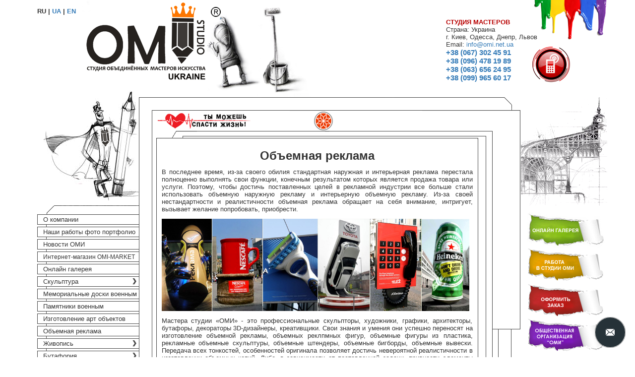

--- FILE ---
content_type: text/html; charset=UTF-8
request_url: https://omi.net.ua/gallery/threedimensionalcommercial
body_size: 14078
content:
<!DOCTYPE html>
<html lang="ru">
<head>
    <meta charset="UTF-8">
    <meta name="csrf-param" content="_csrf">
<meta name="csrf-token" content="bzEwogsRkrX52RGOOHcxSOoHuIAPle3PuXTXg3hS4uEIZnbjbkD28ryLd8xBWl4vmm_L8V-svr_NOp-wGzGUrA==">
    <title>Заказать объемную рекламу из пластика. Объемная реклама. Изготовление объемной наружной рекламы на заказ. </title>
    <link rel="icon" href="/favicon.jpg" type="image/x-icon" />
    <meta name="description" content="Изготовлением объемной рекламы на заказ. Предлагаем объемные бигборды, объемные фигуры, рекламные объемные скульптуры, объемные штендеры. Оформляем витрины, объемные вывески. Создаем на заказ муляжи, бутафории, точные копии продуктов питания, ">
<meta name="keywords" content="">
<link href="https://omi.net.ua/gallery/threedimensionalcommercial" rel="canonical">
<link href="https://omi.net.ua/uk/gallery/threedimensionalcommercial" rel="alternate" hreflang="uk">
<link href="https://omi.net.ua/ru/gallery/threedimensionalcommercial" rel="alternate" hreflang="ru">
<link href="/js/highslide/highslide.css" rel="stylesheet">
<link href="/assets/c73b127c/css/bootstrap.css" rel="stylesheet">
<link href="/css/site.css" rel="stylesheet"></head>
<body>

<div style="width: 100%;">
    <div style="width: 1185px; margin: 0 auto;">
        <div style="background: url('/img/bg_top.png') no-repeat top right; height: 196px;">
            <div style="float: left; margin: 15px 0 0 27px; font-weight: bold;">
                
                RU                |
                <a href="/uk/gallery/threedimensionalcommercial">UA</a>
                |
                <a href="/en/gallery/threedimensionalcommercial">EN</a>
                </div>
            <div style="position: absolute; margin-left: 118px;">
                <a href="/">
                    <img src="/img/logo_ru.png" alt="Студия объединенных мастеров искусства Украины" title="Студия объединенных мастеров искусства Украины" style="display: block;">                </a>
            </div>
             <div style="float: right; margin-right: 150px; margin-top: 37px; font-size: 13px;">
                <div style="color: #b80000; font-weight: bold;">СТУДИЯ МАСТЕРОВ</div>
                <div>Страна: Украина</div>
                <div>г. Киев, Одесса, Днепр, Львов</div>
                <div>Email: <a href="/cdn-cgi/l/email-protection#a5cccbc3cae5cac8cc8bcbc0d18bd0c4"><span class="__cf_email__" data-cfemail="88e1e6eee7c8e7e5e1a6e6edfca6fde9">[email&#160;protected]</span></a></div>
                <div style="font-weight: bold; font-size: 15px;">
                    <div><a href="tel:+380673024591">+38 (067) 302 45 91</a></div>
                    <div><a href="tel:+380964781989">+38 (096) 478 19 89</a></div>
                    <div><a href="tel:+380636562495">+38 (063) 656 24 95</a></div>
                    <div><a href="tel:+380999656017">+38 (099) 965 60 17</a></div>
                </div>
            </div>
        </div>

        <div style="clear: both; height: 85px; background: url('/img/logo3.png') left no-repeat; margin-left: 40px;">
            <div style="padding-top: 42px; padding-left: 220px;">
                <div style="float: left; width: 190px; margin: -12px 0 0 10px;">
                    <a href="http://www.donor.org.ua/" rel="nofollow" target="_blank"><img src="/img/donor.gif" alt="Ты можешь спасти жизнь" title="Ты можешь спасти жизнь"></a>                </div>
                <div style="float: left; padding-left: 125px; margin-top: -13px;">
                    <img src="/img/al.png" alt="">                </div>
            </div>
        </div>

        <table style="width: 100%;" cellpadding="0" cellspacing="0">
            <tr>
                <td rowspan="2" valign="top" style="width: 232px;">
                    <!-- left column -->
                    <img src="/img/logo4.png" alt="" style="display: block; padding-left: 40px;">
                    <ul class="menu"><li><a href="/">О компании</a></li>
<li><a href="/gallery/portfolio">Наши работы фото портфолио</a></li>
<li><a href="/news">Новости ОМИ</a></li>
<li><a href="http://omi-market.com/" target="_blank" style="font-size: 95%;">Интернет-магазин OMI-MARKET</a></li>
<li><a href="/shop">Онлайн галерея</a></li>
<li class="menu-parent"><a href="/gallery/sculpture">Скульптура</a>
<ul>
<li><a href="/gallery/plaster">Скульптуры из гипса</a></li>
<li><a href="/gallery/gypsum">Изделия из гипса </a></li>
<li><a href="/gallery/casting">Художественное литье</a></li>
<li><a href="/gallery/elite">Элитные памятники</a></li>
<li><a href="/gallery/column">Гипсовые колонны</a></li>
<li><a href="/gallery/balusters">Изготовление балясин</a></li>
<li><a href="/gallery/modeling">Художественная лепка</a></li>
<li><a href="/gallery/moldings">Гипсовая лепнина</a></li>
<li><a href="/gallery/figurines">Изготовление статуэток на заказ</a></li>
<li><a href="/gallery/bronze">Бронзовая скульптура</a></li>
<li><a href="/gallery/decorative">Декоративные скульптуры</a></li>
<li><a href="/gallery/sandstone">Скульптуры из песчаника</a></li>
<li><a href="/gallery/marble">Мраморные скульптуры</a></li>
<li><a href="/gallery/wooden">Деревянные скульптуры</a></li>
<li><a href="/gallery/granit">Изделия из гранита</a></li>
<li><a href="/gallery/marbl">Изделия из мрамора</a></li>
<li><a href="/gallery/granite">Гранитные скульптуры</a></li>
<li><a href="/gallery/plasterfigures">Гипсовые фигуры</a></li>
<li><a href="/gallery/granitefigures">Гранитные фигуры</a></li>
<li><a href="/gallery/bronzefigures">Бронзовые фигуры</a></li>
<li><a href="/gallery/marblefigure">Мраморные фигуры</a></li>
<li><a href="/gallery/bronzeware">Изделия из бронзы </a></li>
<li><a href="/gallery/exclusivemonuments">Эксклюзивные памятники</a></li>
<li><a href="/gallery/castiron">Художественное литье из чугуна</a></li>
<li><a href="/gallery/forgedsculpture">Кованые скульптуры</a></li>
<li><a href="/gallery/animalsculpture">Скульптуры животных</a></li>
<li><a href="/gallery/animalsstatues">Статуи животных</a></li>
<li><a href="/gallery/monumentgrave">Памятники на могилу</a></li>
<li><a href="/gallery/polygonalsculptures">Полигональные скульптуры</a></li>
<li><a href="/gallery/ritualsculpture">Скульптура ритуальная</a></li>
<li><a href="/gallery/topiarysculptures">Топиарные скульптуры </a></li>
<li><a href="/gallery/statuescemetery">Статуи на кладбище</a></li>
<li><a href="/gallery/sculptureangels">Скульптуры ангелов</a></li>
<li><a href="/gallery/constructioncrypts">Склепы</a></li>
<li><a href="/gallery/parkflowerpot">Садово парковые вазоны</a></li>
<li><a href="/gallery/caricatures">Шаржевые статуэтки</a></li>
<li><a href="/gallery/stelae">Въездные знаки, стелы</a></li>
<li><a href="/gallery?code=manufacturing_monuments">Изготовление памятников</a></li>
<li><a href="/gallery/marble-iconostases">Мраморные иконостасы на заказ в Украине</a></li>
<li><a href="/gallery/concrete">Скульптуры из бетона</a></li>
<li><a href="/gallery/monument">Монументальные скульптуры</a></li>
<li><a href="/gallery/machine">Станковые скульптуры</a></li>
<li><a href="/gallery/relief">Панно/рельеф</a></li>
<li><a href="/gallery/bust">Бюст/портрет</a></li>
<li><a href="/gallery/front">Фасадная лепнина, архитектурные элементы</a></li>
<li><a href="/gallery/carving">Резьба по дереву</a></li>
<li><a href="/gallery/park">Садово-парковые скульптуры</a></li>
<li><a href="/gallery/plasticsculpture">Пластиковые скульптуры</a></li>
<li><a href="/gallery/headstone">Надгробие</a></li>
<li><a href="/gallery/memorial">Мемориальная доска</a></li>
</ul>
</li>
<li><a href="/gallery/memorial-plaques-soldiers">Мемориальные доски военным</a></li>
<li><a href="/gallery/military-monuments">Памятники  военным</a></li>
<li><a href="/gallery/art-obekty">Изготовление арт объектов</a></li>
<li class="active"><a href="/gallery/threedimensionalcommercial">Объемная реклама</a></li>
<li class="menu-parent"><a href="/gallery/painting">Живопись</a>
<ul>
<li><a href="/gallery/oilpainting">Масляная живопись</a></li>
<li><a href="/gallery?code=artistic_advertising_painting">Художественная рекламная роспись</a></li>
<li><a href="/gallery/copy">Картины копии подлинников</a></li>
<li><a href="/gallery/drawing">Графика</a></li>
<li><a href="/gallery/batic">Батик</a></li>
<li><a href="/gallery/mural">Монументальная роспись муралы</a></li>
<li><a href="/gallery/facadepainting">Роспись фасада</a></li>
<li><a href="/gallery/wallpainting">Роспись стен</a></li>
<li><a href="/gallery/bedroompainting">Роспись в спальне </a></li>
<li><a href="/gallery/paintedchild">Роспись детской</a></li>
<li><a href="/gallery/petrikovka">Петриковская роспись</a></li>
<li><a href="/gallery/mosaic">Художественная мозаика</a></li>
<li><a href="/gallery/stainedglasswindow">Витражи на заказ.</a></li>
<li><a href="/gallery/portraitordering">Портрет на заказ</a></li>
<li><a href="/gallery/graffiti">Граффити на заказ</a></li>
<li><a href="/gallery/paintingmosque">Роспись мечети</a></li>
<li><a href="/gallery/templepainting">Роспись храмов</a></li>
<li><a href="/gallery/iconography">Написание икон на заказ</a></li>
<li><a href="/gallery/gilding">Позолота/патина</a></li>
</ul>
</li>
<li class="menu-parent"><a href="/gallery/properties">Бутафория</a>
<ul>
<li><a href="/gallery/scenery">Изготовление декораций</a></li>
<li><a href="/gallery/sculptingfoa">Скульптуры из пенопласта</a></li>
<li><a href="/gallery/reklamnyeskulptury">Рекламные скульптуры</a></li>
<li><a href="/gallery/advertisingfoam">Реклама из пенопласта</a></li>
<li><a href="/gallery/advertisingpillars">Рекламные штендеры</a></li>
<li><a href="/gallery/illuminatedadvertising">Световая реклама</a></li>
<li><a href="/gallery/outdooradvertising">Наружная реклама</a></li>
<li><a href="/gallery/advertisingoutdoor">Наружная реклама из пенопласта</a></li>
<li><a href="/gallery?code=decoration+">Оформление торговых центрах</a></li>
<li><a href="/gallery/decor">Новогоднее оформление витрин</a></li>
<li><a href="/gallery/halloween">Декор на Хэллоуин</a></li>
<li><a href="/gallery/cosmetics-advertising-figures">Рекламные фигуры косметики</a></li>
<li><a href="/gallery/threedimensionalfigures">Объемные пластиковые фигуры</a></li>
<li><a href="/gallery/voluminousshapes">Объемные фигуры</a></li>
<li><a href="/gallery/embossedinscriptions">Объемные надписи</a></li>
<li><a href="/gallery/storefrontdesign">Оформление витрин</a></li>
<li><a href="/gallery/prop">Бутафория на заказ</a></li>
<li><a href="/gallery/quest">Комната квеста</a></li>
<li><a href="/gallery/molds">Муляжи на заказ</a></li>
<li><a href="/gallery/dolls">Шарнирные куклы</a></li>
<li><a href="/gallery/masks">Маски</a></li>
<li><a href="/gallery/photozone">Фотозоны</a></li>
<li><a href="/gallery/fotobutaforiya">Бутафория для фотосессии</a></li>
</ul>
</li>
<li><a href="/gallery/woodwork">Изделия из дерева</a></li>
<li class="menu-parent"><a href="/gallery/mockup">Макетирование</a>
<ul>
<li><a href="/gallery/buildings">Архитектурные макеты и модели жилых зданий</a></li>
<li><a href="/gallery/complex">Архитектурные макеты и модели комплексов</a></li>
<li><a href="/gallery/industrialenterprises">Архитектурные макеты и модели производственных предприятий</a></li>
<li><a href="/gallery/plants">Архитектурные макеты и модели заводов</a></li>
<li><a href="/gallery/cottages">Архитектурные макеты и модели коттеджей</a></li>
<li><a href="/gallery/cottagesettlements">Архитектурные макеты и модели коттеджных поселков</a></li>
<li><a href="/gallery/interiormodels">Архитектурные макеты и модели интерьеров</a></li>
<li><a href="/gallery/townplanningmodels">Градостроительные макеты и модели</a></li>
<li><a href="/gallery/trainingmockups">Учебные макеты для студентов</a></li>
<li><a href="/gallery/landscapemockups">Ландшафтные макеты</a></li>
<li><a href="/gallery/admockups">Рекламные макеты</a></li>
<li><a href="/gallery/architectureitems">Макеты архитектурных конструкций и деталей</a></li>
<li><a href="/gallery/projectdocumentation">Разработка и создание проектной документации</a></li>
<li><a href="/gallery/computervisualization">Создание компьютерной визуализации</a></li>
</ul>
</li>
<li class="menu-parent"><a href="/gallery/restoration">Реставрация</a>
<ul>
<li><a href="/gallery/restorationceramic">Реставрация керамических изделий</a></li>
<li><a href="/gallery/paintingrestoration">Реставрация картин</a></li>
<li><a href="/gallery/sculpturerestoration">Реставрация скульптур</a></li>
</ul>
</li>
<li><a href="/gallery/lifesizedolls">Ростовые куклы</a></li>
<li class="menu-parent"><a href="/gallery/ceramics">Керамика</a>
<ul>
<li><a href="/gallery/smallplastic">Малая пластика</a></li>
<li><a href="/gallery/tiles">Пласты (изразцы)</a></li>
<li><a href="/gallery/decorativepanel">Декоративное панно</a></li>
<li><a href="/gallery/ornamentalflowerpot">Кашпо</a></li>
<li><a href="/gallery/vase">Вазы</a></li>
<li><a href="/gallery/hotenamel">Горячая эмаль</a></li>
</ul>
</li>
<li class="menu-parent"><a href="/gallery/landscapedesign">Ландшафтный дизайн</a>
<ul>
<li><a href="/gallery/outdoorfurniture">Уличная мебель</a></li>
<li><a href="/gallery?code=led_figures">Каркасные светодиодные фигуры </a></li>
<li><a href="/gallery/rockgardens">Альпинарии</a></li>
<li><a href="/gallery/reservoirs">Водоемы, ручьи</a></li>
<li><a href="/gallery/fountains">Изготовление фонтанов</a></li>
<li><a href="/gallery/supportingwalls">Подпорные стенки</a></li>
<li><a href="/gallery/stairs">Лестницы</a></li>
<li><a href="/gallery/lanes">Дорожки</a></li>
<li><a href="/gallery/platforms">Площадки</a></li>
<li><a href="/gallery/barbecue">Барбекю</a></li>
</ul>
</li>
<li><a href="/gallery/forged">Кованые изделия</a></li>
<li class="menu-parent"><a href="/gallery/other">Разное</a>
<ul>
<li><a href="/gallery/milling">Фрезерная ЧПУ-резка</a></li>
<li><a href="/gallery/ukrashenija">Украшения ручной работы</a></li>
<li><a href="/gallery/web">Веб разработка</a></li>
<li><a href="/gallery/vacancies">Работа в Студии ОМИ</a></li>
<li><a href="/gallery/computergraphics">Компьютерная графика</a></li>
<li><a href="/gallery/plottercut">Плоттерная порезка</a></li>
<li><a href="/gallery/airsystem">AIRSYSTEM технология</a></li>
<li><a href="/gallery/print3d">3D печать</a></li>
<li><a href="/gallery/wideprint">Широкоформатная печать</a></li>
<li><a href="/gallery/decorativeplaster">Декоративная штукатурка</a></li>
<li><a href="/gallery/trade">Торговое оборудование</a></li>
<li><a href="/gallery/organization">Общественная организация</a></li>
</ul>
</li>
<li><a href="/gallery/plastic">Пластиковые изделия</a></li>
<li><a href="/clients">Наши клиенты</a></li>
<li><a href="/partners">Наши партнеры</a></li>
<li><a href="/collective">Наш коллектив</a></li>
<li><a href="/gallery/ourphoto">Фото коллектива</a></li>
<li><a href="/video">Видео</a></li>
<li><a href="/contacts">Контакты</a></li></ul>
                    <img src="/img/menu_bottom.png" alt="" style="padding-left: 40px; display: block;">
                    <div style="height: 140px;">&nbsp;</div>
                </td>

                <td rowspan="2" style="width: 36px; background: url('/img/lines_left.gif') repeat-y;">
                    <!-- left vertical lines -->
                </td>

                <td class="container" rowspan="2" valign="top" style="width: 647px; max-width: 647px; min-height: 800px;">
                    
                    <div class="row">
    <div class="col-xs-12" style="padding: 0 10px;">
        <h1>Объемная реклама</h1>
        <div><p style="text-align:justify">В последнее время, из-за своего обилия стандартная наружная и интерьерная реклама перестала полноценно выполнять свои функции, конечным результатом которых является продажа товара или услуги. Поэтому, чтобы достичь поставленных целей в рекламной индустрии все больше стали использовать объемную наружную рекламу и интерьерную объемную рекламу. Из-за своей нестандартности и реалистичности объемная реклама обращает на себя внимание, интригует, вызывает желание попробовать, приобрести.</p>

<p style="text-align:justify"><img alt="Объемная реклама" src="/img/fileman/threedimensionalcommercial.jpg" style="height:186px; width:620px" /></p>

<p style="text-align:justify">Мастера студии &laquo;ОМИ&raquo; - это профессиональные скульпторы, художники, графики, архитекторы, бутафоры, декораторы 3D-дизайнеры, креативщики. Свои знания и умения они успешно переносят на изготовление объемной рекламы, объемных реклпмных фигур, объемные фигуры из пластика, рекламные объемные скульптуры, объемные штендеры, объемные бигборды, объемные вывески. Передача всех тонкостей, особенностей оригинала позволяет достичь невероятной реалистичности в изготовлении объемных копий. Либо, в зависимости от поставленной задачи, привнести элементы фантастики, сказки, инопланетного мира.&nbsp;</p>

<p style="text-align:justify">Студия &laquo;ОМИ&raquo; занимается изготовление наружной объемной и интерьерной рекламы,&nbsp;изготовление объемной рекламы, изготовление объемных букв,&nbsp;изготовлением объемных бигбордов, объемных фигур, объемных рекламных скульптур, объемных рекламных вывесок, оформлением витрин объемными рекламными скульптурами, фигурами,&nbsp;изготовление рекламных объемных вывесок, имитаций объемных рекламных продукций, объемной декорации , объемных муляжей, объемных бутафорий, точных копий продуктов питания, лекарственных средств в увеличенных размерах.&nbsp;</p>

<p style="text-align:justify"><img alt="Объемная реклама" src="/img/fileman/threedimensionalcommercial - Copy 2.jpg" style="height:185px; width:620px" /></p>

<p style="text-align:justify">В производстве объемной наружной рекламы используются различные материалы: пластик, акрил, картон, алюминий, сталь, дерево и т.д. Применяются различные технологии от ручной обработки до точной лазерной резки.&nbsp;Объемная реклама, изготовленная мастерами студии &laquo;ОМИ&raquo;, установлена во многих торговых центрах Украины. К нам обращаются заказчики из стран бывшего СНГ и Европы. Взаимодействие с клиентом начинается с диалога, в котором мы приходим к пониманию, чего хочет заказчик.</p>

<p style="text-align:justify">В процессе работы все этапы согласовываются с клиентом и, в случае необходимости, вносятся коррективы. Такая совместная работа позволяет нашим мастерам 100-процентно попадать в цель. Цены на изготовление объемной рекламы зависят от материала, используемого в производстве, объема и сложности заказа. Можем только добавить, что украинские заказчики рекомендуют нас европейцам как одних их самых недорогих и добросовестных работников рекламной индустрии.</p>

<p style="text-align:center"><strong>Заказать объемную рекламу.</strong></p>

<p style="text-align:center"><strong>БУТАФОРИЯ ЧТО МЫ ТВОРИМ</strong></p>

<table border="0" cellpadding="1" cellspacing="1" style="width:620px">
	<tbody>
		<tr>
			<td>
			<div><a href="/gallery/scenery">Изготовление декораций</a></div>

			<div><a href="/gallery/sculptingfoa">Скульптуры из пенопласта</a></div>

			<div><a href="/gallery/reklamnyeskulptury">Рекламные скульптуры</a></div>

			<div><a href="/gallery/advertisingfoam">Реклама из пенопласта</a></div>

			<div><a href="/gallery/advertisingpillars">Рекламные штендеры</a></div>

			<div><a href="/gallery/threedimensionalfigures">Объемные пластиковые фигуры</a></div>
			</td>
			<td>
			<div><a href="/gallery/voluminousshapes">Объемные фигуры</a></div>

			<div><a href="/gallery/embossedinscriptions">Объемные надписи</a></div>

			<div><a href="/gallery/threedimensionalcommercial">Объемная реклама</a></div>

			<div><a href="/gallery/storefrontdesign">Оформление витрин</a></div>

			<div><a href="/gallery/prop">Бутафория на заказ</a></div>

			<div><a href="/gallery/quest">Комната квеста</a></div>
			</td>
			<td>
			<div><a href="/gallery/lifesizedolls">Ростовые куклы</a></div>

			<div><a href="/gallery/molds">Муляжи на заказ</a></div>

			<div><a href="/gallery/dolls">Шарнирные куклы</a></div>

			<div><a href="/gallery/masks">Маски</a></div>

			<div><a href="/gallery/photozone">Фотозоны</a></div>

			<div><a href="/gallery/fotobutaforiya">Бутафория для фотосессии</a></div>

			<div><a href="/gallery/mockup">Архитектурное макетирование</a></div>
			</td>
		</tr>
		<tr>
			<td>&nbsp;</td>
			<td>&nbsp;</td>
			<td>&nbsp;</td>
		</tr>
	</tbody>
</table>
</div>

        <div class="text-center">
            <ul class="pagination"><li class="prev disabled"><span><</span></li>
<li class="active"><a href="/gallery/threedimensionalcommercial?page=1&amp;per-page=100" data-page="0">1</a></li>
<li><a href="/gallery/threedimensionalcommercial?page=2&amp;per-page=100" data-page="1">2</a></li>
<li class="next"><a href="/gallery/threedimensionalcommercial?page=2&amp;per-page=100" data-page="1">></a></li></ul>        </div>
    </div>
</div>
<div class="row">
            <div class="col-xs-3" style="padding: 0 10px;">
            <div style="width: 136px; height: 110px; background: url('/img/preview_bg.gif') no-repeat; display: table;">
                <div style="text-align: center; display: table-cell; vertical-align: middle;">
                    <a href="/img/gallery/threedimensionalcommercial/4719.jpg?v=1737045426"
                       class="highslide" title="Уличные объемные рекламные  фигуры мороженое для  McDonald's объемная фигура McDonald's макфлури и клубничное мороженое."
                       onclick="return hs.expand(this, config1);">
                        <img src="/img/gallery/threedimensionalcommercial/thumb/4719.jpg?v=1737045426" alt="Уличные объемные рекламные  фигуры мороженое для  McDonald&#039;s объемная фигура McDonald&#039;s макфлури и клубничное мороженое." title="Уличные объемные рекламные  фигуры мороженое для  McDonald&#039;s объемная фигура McDonald&#039;s макфлури и клубничное мороженое." style="max-width: 120px; max-height: 95px;">                    </a>
                </div>
            </div>
        </div>
            <div class="col-xs-3" style="padding: 0 10px;">
            <div style="width: 136px; height: 110px; background: url('/img/preview_bg.gif') no-repeat; display: table;">
                <div style="text-align: center; display: table-cell; vertical-align: middle;">
                    <a href="/img/gallery/threedimensionalcommercial/4718.jpg?v=1737045405"
                       class="highslide" title="Уличные объемные рекламные  фигуры мороженое для  McDonald's объемная фигура McDonald's макфлури и клубничное мороженое."
                       onclick="return hs.expand(this, config1);">
                        <img src="/img/gallery/threedimensionalcommercial/thumb/4718.jpg?v=1737045405" alt="Уличные объемные рекламные  фигуры мороженое для  McDonald&#039;s объемная фигура McDonald&#039;s макфлури и клубничное мороженое." title="Уличные объемные рекламные  фигуры мороженое для  McDonald&#039;s объемная фигура McDonald&#039;s макфлури и клубничное мороженое." style="max-width: 120px; max-height: 95px;">                    </a>
                </div>
            </div>
        </div>
            <div class="col-xs-3" style="padding: 0 10px;">
            <div style="width: 136px; height: 110px; background: url('/img/preview_bg.gif') no-repeat; display: table;">
                <div style="text-align: center; display: table-cell; vertical-align: middle;">
                    <a href="/img/gallery/threedimensionalcommercial/4717.jpg?v=1737045376"
                       class="highslide" title="Уличные объемные рекламные  фигуры мороженое для  McDonald's объемная фигура McDonald's макфлури и клубничное мороженое."
                       onclick="return hs.expand(this, config1);">
                        <img src="/img/gallery/threedimensionalcommercial/thumb/4717.jpg?v=1737045376" alt="Уличные объемные рекламные  фигуры мороженое для  McDonald&#039;s объемная фигура McDonald&#039;s макфлури и клубничное мороженое." title="Уличные объемные рекламные  фигуры мороженое для  McDonald&#039;s объемная фигура McDonald&#039;s макфлури и клубничное мороженое." style="max-width: 120px; max-height: 95px;">                    </a>
                </div>
            </div>
        </div>
            <div class="col-xs-3" style="padding: 0 10px;">
            <div style="width: 136px; height: 110px; background: url('/img/preview_bg.gif') no-repeat; display: table;">
                <div style="text-align: center; display: table-cell; vertical-align: middle;">
                    <a href="/img/gallery/threedimensionalcommercial/4716.jpg?v=1737045328"
                       class="highslide" title="Уличные объемные рекламные  фигуры мороженое для  McDonald's объемная фигура McDonald's макфлури и клубничное мороженое."
                       onclick="return hs.expand(this, config1);">
                        <img src="/img/gallery/threedimensionalcommercial/thumb/4716.jpg?v=1737045328" alt="Уличные объемные рекламные  фигуры мороженое для  McDonald&#039;s объемная фигура McDonald&#039;s макфлури и клубничное мороженое." title="Уличные объемные рекламные  фигуры мороженое для  McDonald&#039;s объемная фигура McDonald&#039;s макфлури и клубничное мороженое." style="max-width: 120px; max-height: 95px;">                    </a>
                </div>
            </div>
        </div>
            <div class="col-xs-3" style="padding: 0 10px;">
            <div style="width: 136px; height: 110px; background: url('/img/preview_bg.gif') no-repeat; display: table;">
                <div style="text-align: center; display: table-cell; vertical-align: middle;">
                    <a href="/img/gallery/threedimensionalcommercial/4711.jpg?v=1737025843"
                       class="highslide" title="Рекламные фотозоны и объемные рекламные фигуры  для промо-выставки косметической продукции DNKA. "
                       onclick="return hs.expand(this, config1);">
                        <img src="/img/gallery/threedimensionalcommercial/thumb/4711.jpg?v=1737025843" alt="Рекламные фотозоны и объемные рекламные фигуры  для промо-выставки косметической продукции DNKA. " title="Рекламные фотозоны и объемные рекламные фигуры  для промо-выставки косметической продукции DNKA. " style="max-width: 120px; max-height: 95px;">                    </a>
                </div>
            </div>
        </div>
            <div class="col-xs-3" style="padding: 0 10px;">
            <div style="width: 136px; height: 110px; background: url('/img/preview_bg.gif') no-repeat; display: table;">
                <div style="text-align: center; display: table-cell; vertical-align: middle;">
                    <a href="/img/gallery/threedimensionalcommercial/4710.jpg?v=1737025815"
                       class="highslide" title="Рекламные фотозоны и объемные рекламные фигуры  для промо-выставки косметической продукции DNKA. "
                       onclick="return hs.expand(this, config1);">
                        <img src="/img/gallery/threedimensionalcommercial/thumb/4710.jpg?v=1737025815" alt="Рекламные фотозоны и объемные рекламные фигуры  для промо-выставки косметической продукции DNKA. " title="Рекламные фотозоны и объемные рекламные фигуры  для промо-выставки косметической продукции DNKA. " style="max-width: 120px; max-height: 95px;">                    </a>
                </div>
            </div>
        </div>
            <div class="col-xs-3" style="padding: 0 10px;">
            <div style="width: 136px; height: 110px; background: url('/img/preview_bg.gif') no-repeat; display: table;">
                <div style="text-align: center; display: table-cell; vertical-align: middle;">
                    <a href="/img/gallery/threedimensionalcommercial/4709.jpg?v=1737025774"
                       class="highslide" title="Рекламные фотозоны и объемные рекламные фигуры  для промо-выставки косметической продукции DNKA. "
                       onclick="return hs.expand(this, config1);">
                        <img src="/img/gallery/threedimensionalcommercial/thumb/4709.jpg?v=1737025774" alt="Рекламные фотозоны и объемные рекламные фигуры  для промо-выставки косметической продукции DNKA. " title="Рекламные фотозоны и объемные рекламные фигуры  для промо-выставки косметической продукции DNKA. " style="max-width: 120px; max-height: 95px;">                    </a>
                </div>
            </div>
        </div>
            <div class="col-xs-3" style="padding: 0 10px;">
            <div style="width: 136px; height: 110px; background: url('/img/preview_bg.gif') no-repeat; display: table;">
                <div style="text-align: center; display: table-cell; vertical-align: middle;">
                    <a href="/img/gallery/threedimensionalcommercial/4708.jpg?v=1737025751"
                       class="highslide" title="Рекламные фотозоны и объемные рекламные фигуры  для промо-выставки косметической продукции DNKA. "
                       onclick="return hs.expand(this, config1);">
                        <img src="/img/gallery/threedimensionalcommercial/thumb/4708.jpg?v=1737025751" alt="Рекламные фотозоны и объемные рекламные фигуры  для промо-выставки косметической продукции DNKA. " title="Рекламные фотозоны и объемные рекламные фигуры  для промо-выставки косметической продукции DNKA. " style="max-width: 120px; max-height: 95px;">                    </a>
                </div>
            </div>
        </div>
            <div class="col-xs-3" style="padding: 0 10px;">
            <div style="width: 136px; height: 110px; background: url('/img/preview_bg.gif') no-repeat; display: table;">
                <div style="text-align: center; display: table-cell; vertical-align: middle;">
                    <a href="/img/gallery/threedimensionalcommercial/4707.jpg?v=1737025703"
                       class="highslide" title="Рекламные фотозоны и объемные рекламные фигуры  для промо-выставки косметической продукции DNKA. "
                       onclick="return hs.expand(this, config1);">
                        <img src="/img/gallery/threedimensionalcommercial/thumb/4707.jpg?v=1737025703" alt="Рекламные фотозоны и объемные рекламные фигуры  для промо-выставки косметической продукции DNKA. " title="Рекламные фотозоны и объемные рекламные фигуры  для промо-выставки косметической продукции DNKA. " style="max-width: 120px; max-height: 95px;">                    </a>
                </div>
            </div>
        </div>
            <div class="col-xs-3" style="padding: 0 10px;">
            <div style="width: 136px; height: 110px; background: url('/img/preview_bg.gif') no-repeat; display: table;">
                <div style="text-align: center; display: table-cell; vertical-align: middle;">
                    <a href="/img/gallery/threedimensionalcommercial/4706.jpg?v=1737025670"
                       class="highslide" title="Рекламные фотозоны и объемные рекламные фигуры  для промо-выставки косметической продукции DNKA. "
                       onclick="return hs.expand(this, config1);">
                        <img src="/img/gallery/threedimensionalcommercial/thumb/4706.jpg?v=1737025670" alt="Рекламные фотозоны и объемные рекламные фигуры  для промо-выставки косметической продукции DNKA. " title="Рекламные фотозоны и объемные рекламные фигуры  для промо-выставки косметической продукции DNKA. " style="max-width: 120px; max-height: 95px;">                    </a>
                </div>
            </div>
        </div>
            <div class="col-xs-3" style="padding: 0 10px;">
            <div style="width: 136px; height: 110px; background: url('/img/preview_bg.gif') no-repeat; display: table;">
                <div style="text-align: center; display: table-cell; vertical-align: middle;">
                    <a href="/img/gallery/threedimensionalcommercial/4699.jpg?v=1737021349"
                       class="highslide" title="Создание объемных логотипов, под заказ, уникальный объемный логотип для NEMO Hotel Resort & SPA в Одессе."
                       onclick="return hs.expand(this, config1);">
                        <img src="/img/gallery/threedimensionalcommercial/thumb/4699.jpg?v=1737021349" alt="Создание объемных логотипов, под заказ, уникальный объемный логотип для NEMO Hotel Resort &amp; SPA в Одессе." title="Создание объемных логотипов, под заказ, уникальный объемный логотип для NEMO Hotel Resort &amp; SPA в Одессе." style="max-width: 120px; max-height: 95px;">                    </a>
                </div>
            </div>
        </div>
            <div class="col-xs-3" style="padding: 0 10px;">
            <div style="width: 136px; height: 110px; background: url('/img/preview_bg.gif') no-repeat; display: table;">
                <div style="text-align: center; display: table-cell; vertical-align: middle;">
                    <a href="/img/gallery/threedimensionalcommercial/4698.jpg?v=1737021327"
                       class="highslide" title="Создание объемных логотипов, под заказ, уникальный объемный логотип для NEMO Hotel Resort & SPA в Одессе."
                       onclick="return hs.expand(this, config1);">
                        <img src="/img/gallery/threedimensionalcommercial/thumb/4698.jpg?v=1737021327" alt="Создание объемных логотипов, под заказ, уникальный объемный логотип для NEMO Hotel Resort &amp; SPA в Одессе." title="Создание объемных логотипов, под заказ, уникальный объемный логотип для NEMO Hotel Resort &amp; SPA в Одессе." style="max-width: 120px; max-height: 95px;">                    </a>
                </div>
            </div>
        </div>
            <div class="col-xs-3" style="padding: 0 10px;">
            <div style="width: 136px; height: 110px; background: url('/img/preview_bg.gif') no-repeat; display: table;">
                <div style="text-align: center; display: table-cell; vertical-align: middle;">
                    <a href="/img/gallery/threedimensionalcommercial/4697.jpg?v=1737021296"
                       class="highslide" title="Создание объемных логотипов, под заказ, уникальный объемный логотип для NEMO Hotel Resort & SPA в Одессе."
                       onclick="return hs.expand(this, config1);">
                        <img src="/img/gallery/threedimensionalcommercial/thumb/4697.jpg?v=1737021296" alt="Создание объемных логотипов, под заказ, уникальный объемный логотип для NEMO Hotel Resort &amp; SPA в Одессе." title="Создание объемных логотипов, под заказ, уникальный объемный логотип для NEMO Hotel Resort &amp; SPA в Одессе." style="max-width: 120px; max-height: 95px;">                    </a>
                </div>
            </div>
        </div>
            <div class="col-xs-3" style="padding: 0 10px;">
            <div style="width: 136px; height: 110px; background: url('/img/preview_bg.gif') no-repeat; display: table;">
                <div style="text-align: center; display: table-cell; vertical-align: middle;">
                    <a href="/img/gallery/threedimensionalcommercial/4696.jpg?v=1737021267"
                       class="highslide" title="Создание объемных логотипов, под заказ, уникальный объемный логотип для NEMO Hotel Resort & SPA в Одессе."
                       onclick="return hs.expand(this, config1);">
                        <img src="/img/gallery/threedimensionalcommercial/thumb/4696.jpg?v=1737021267" alt="Создание объемных логотипов, под заказ, уникальный объемный логотип для NEMO Hotel Resort &amp; SPA в Одессе." title="Создание объемных логотипов, под заказ, уникальный объемный логотип для NEMO Hotel Resort &amp; SPA в Одессе." style="max-width: 120px; max-height: 95px;">                    </a>
                </div>
            </div>
        </div>
            <div class="col-xs-3" style="padding: 0 10px;">
            <div style="width: 136px; height: 110px; background: url('/img/preview_bg.gif') no-repeat; display: table;">
                <div style="text-align: center; display: table-cell; vertical-align: middle;">
                    <a href="/img/gallery/threedimensionalcommercial/4695.jpg?v=1737020830"
                       class="highslide" title="Объемные рекламные баночки пилинга PRX-T33, изготовление объемных фигур для косметологов."
                       onclick="return hs.expand(this, config1);">
                        <img src="/img/gallery/threedimensionalcommercial/thumb/4695.jpg?v=1737020830" alt="Объемные рекламные баночки пилинга PRX-T33, изготовление объемных фигур для косметологов." title="Объемные рекламные баночки пилинга PRX-T33, изготовление объемных фигур для косметологов." style="max-width: 120px; max-height: 95px;">                    </a>
                </div>
            </div>
        </div>
            <div class="col-xs-3" style="padding: 0 10px;">
            <div style="width: 136px; height: 110px; background: url('/img/preview_bg.gif') no-repeat; display: table;">
                <div style="text-align: center; display: table-cell; vertical-align: middle;">
                    <a href="/img/gallery/threedimensionalcommercial/4694.jpg?v=1737020802"
                       class="highslide" title="Объемные рекламные баночки пилинга PRX-T33, изготовление объемных фигур для косметологов."
                       onclick="return hs.expand(this, config1);">
                        <img src="/img/gallery/threedimensionalcommercial/thumb/4694.jpg?v=1737020802" alt="Объемные рекламные баночки пилинга PRX-T33, изготовление объемных фигур для косметологов." title="Объемные рекламные баночки пилинга PRX-T33, изготовление объемных фигур для косметологов." style="max-width: 120px; max-height: 95px;">                    </a>
                </div>
            </div>
        </div>
            <div class="col-xs-3" style="padding: 0 10px;">
            <div style="width: 136px; height: 110px; background: url('/img/preview_bg.gif') no-repeat; display: table;">
                <div style="text-align: center; display: table-cell; vertical-align: middle;">
                    <a href="/img/gallery/threedimensionalcommercial/4693.jpg?v=1737020774"
                       class="highslide" title="Объемные рекламные баночки пилинга PRX-T33, изготовление объемных фигур для косметологов."
                       onclick="return hs.expand(this, config1);">
                        <img src="/img/gallery/threedimensionalcommercial/thumb/4693.jpg?v=1737020774" alt="Объемные рекламные баночки пилинга PRX-T33, изготовление объемных фигур для косметологов." title="Объемные рекламные баночки пилинга PRX-T33, изготовление объемных фигур для косметологов." style="max-width: 120px; max-height: 95px;">                    </a>
                </div>
            </div>
        </div>
            <div class="col-xs-3" style="padding: 0 10px;">
            <div style="width: 136px; height: 110px; background: url('/img/preview_bg.gif') no-repeat; display: table;">
                <div style="text-align: center; display: table-cell; vertical-align: middle;">
                    <a href="/img/gallery/threedimensionalcommercial/4692.jpg?v=1737020741"
                       class="highslide" title="Объемные рекламные баночки пилинга PRX-T33, изготовление объемных фигур для косметологов."
                       onclick="return hs.expand(this, config1);">
                        <img src="/img/gallery/threedimensionalcommercial/thumb/4692.jpg?v=1737020741" alt="Объемные рекламные баночки пилинга PRX-T33, изготовление объемных фигур для косметологов." title="Объемные рекламные баночки пилинга PRX-T33, изготовление объемных фигур для косметологов." style="max-width: 120px; max-height: 95px;">                    </a>
                </div>
            </div>
        </div>
            <div class="col-xs-3" style="padding: 0 10px;">
            <div style="width: 136px; height: 110px; background: url('/img/preview_bg.gif') no-repeat; display: table;">
                <div style="text-align: center; display: table-cell; vertical-align: middle;">
                    <a href="/img/gallery/threedimensionalcommercial/4689.jpg?v=1737020471"
                       class="highslide" title="Производство рекламных фигур и скульптур на заказ, фигуры улитки Bob Snail."
                       onclick="return hs.expand(this, config1);">
                        <img src="/img/gallery/threedimensionalcommercial/thumb/4689.jpg?v=1737020471" alt="Производство рекламных фигур и скульптур на заказ, фигуры улитки Bob Snail." title="Производство рекламных фигур и скульптур на заказ, фигуры улитки Bob Snail." style="max-width: 120px; max-height: 95px;">                    </a>
                </div>
            </div>
        </div>
            <div class="col-xs-3" style="padding: 0 10px;">
            <div style="width: 136px; height: 110px; background: url('/img/preview_bg.gif') no-repeat; display: table;">
                <div style="text-align: center; display: table-cell; vertical-align: middle;">
                    <a href="/img/gallery/threedimensionalcommercial/4688.jpg?v=1737020436"
                       class="highslide" title="Производство рекламных фигур и скульптур на заказ, фигуры улитки Bob Snail."
                       onclick="return hs.expand(this, config1);">
                        <img src="/img/gallery/threedimensionalcommercial/thumb/4688.jpg?v=1737020436" alt="Производство рекламных фигур и скульптур на заказ, фигуры улитки Bob Snail." title="Производство рекламных фигур и скульптур на заказ, фигуры улитки Bob Snail." style="max-width: 120px; max-height: 95px;">                    </a>
                </div>
            </div>
        </div>
            <div class="col-xs-3" style="padding: 0 10px;">
            <div style="width: 136px; height: 110px; background: url('/img/preview_bg.gif') no-repeat; display: table;">
                <div style="text-align: center; display: table-cell; vertical-align: middle;">
                    <a href="/img/gallery/threedimensionalcommercial/4687.jpg?v=1737020408"
                       class="highslide" title="Производство рекламных фигур и скульптур на заказ, фигуры улитки Bob Snail."
                       onclick="return hs.expand(this, config1);">
                        <img src="/img/gallery/threedimensionalcommercial/thumb/4687.jpg?v=1737020408" alt="Производство рекламных фигур и скульптур на заказ, фигуры улитки Bob Snail." title="Производство рекламных фигур и скульптур на заказ, фигуры улитки Bob Snail." style="max-width: 120px; max-height: 95px;">                    </a>
                </div>
            </div>
        </div>
            <div class="col-xs-3" style="padding: 0 10px;">
            <div style="width: 136px; height: 110px; background: url('/img/preview_bg.gif') no-repeat; display: table;">
                <div style="text-align: center; display: table-cell; vertical-align: middle;">
                    <a href="/img/gallery/threedimensionalcommercial/4686.jpg?v=1737020378"
                       class="highslide" title="Производство рекламных фигур и скульптур на заказ, фигуры улитки Bob Snail."
                       onclick="return hs.expand(this, config1);">
                        <img src="/img/gallery/threedimensionalcommercial/thumb/4686.jpg?v=1737020378" alt="Производство рекламных фигур и скульптур на заказ, фигуры улитки Bob Snail." title="Производство рекламных фигур и скульптур на заказ, фигуры улитки Bob Snail." style="max-width: 120px; max-height: 95px;">                    </a>
                </div>
            </div>
        </div>
            <div class="col-xs-3" style="padding: 0 10px;">
            <div style="width: 136px; height: 110px; background: url('/img/preview_bg.gif') no-repeat; display: table;">
                <div style="text-align: center; display: table-cell; vertical-align: middle;">
                    <a href="/img/gallery/threedimensionalcommercial/4685.jpg?v=1737020311"
                       class="highslide" title="Производство рекламных фигур и скульптур на заказ, фигуры улитки Bob Snail."
                       onclick="return hs.expand(this, config1);">
                        <img src="/img/gallery/threedimensionalcommercial/thumb/4685.jpg?v=1737020311" alt="Производство рекламных фигур и скульптур на заказ, фигуры улитки Bob Snail." title="Производство рекламных фигур и скульптур на заказ, фигуры улитки Bob Snail." style="max-width: 120px; max-height: 95px;">                    </a>
                </div>
            </div>
        </div>
            <div class="col-xs-3" style="padding: 0 10px;">
            <div style="width: 136px; height: 110px; background: url('/img/preview_bg.gif') no-repeat; display: table;">
                <div style="text-align: center; display: table-cell; vertical-align: middle;">
                    <a href="/img/gallery/threedimensionalcommercial/4684.jpg?v=1737020288"
                       class="highslide" title="Производство рекламных фигур и скульптур на заказ, фигуры улитки Bob Snail."
                       onclick="return hs.expand(this, config1);">
                        <img src="/img/gallery/threedimensionalcommercial/thumb/4684.jpg?v=1737020288" alt="Производство рекламных фигур и скульптур на заказ, фигуры улитки Bob Snail." title="Производство рекламных фигур и скульптур на заказ, фигуры улитки Bob Snail." style="max-width: 120px; max-height: 95px;">                    </a>
                </div>
            </div>
        </div>
            <div class="col-xs-3" style="padding: 0 10px;">
            <div style="width: 136px; height: 110px; background: url('/img/preview_bg.gif') no-repeat; display: table;">
                <div style="text-align: center; display: table-cell; vertical-align: middle;">
                    <a href="/img/gallery/threedimensionalcommercial/4683.jpg?v=1737020084"
                       class="highslide" title="Объемная реклама фигура увлажняющий лосьон NECTAR PULSE от Victoria's Secret"
                       onclick="return hs.expand(this, config1);">
                        <img src="/img/gallery/threedimensionalcommercial/thumb/4683.jpg?v=1737020084" alt="Объемная реклама фигура увлажняющий лосьон NECTAR PULSE от Victoria&#039;s Secret" title="Объемная реклама фигура увлажняющий лосьон NECTAR PULSE от Victoria&#039;s Secret" style="max-width: 120px; max-height: 95px;">                    </a>
                </div>
            </div>
        </div>
            <div class="col-xs-3" style="padding: 0 10px;">
            <div style="width: 136px; height: 110px; background: url('/img/preview_bg.gif') no-repeat; display: table;">
                <div style="text-align: center; display: table-cell; vertical-align: middle;">
                    <a href="/img/gallery/threedimensionalcommercial/4682.jpg?v=1737020060"
                       class="highslide" title="Объемная реклама фигура увлажняющий лосьон NECTAR PULSE от Victoria's Secret"
                       onclick="return hs.expand(this, config1);">
                        <img src="/img/gallery/threedimensionalcommercial/thumb/4682.jpg?v=1737020060" alt="Объемная реклама фигура увлажняющий лосьон NECTAR PULSE от Victoria&#039;s Secret" title="Объемная реклама фигура увлажняющий лосьон NECTAR PULSE от Victoria&#039;s Secret" style="max-width: 120px; max-height: 95px;">                    </a>
                </div>
            </div>
        </div>
            <div class="col-xs-3" style="padding: 0 10px;">
            <div style="width: 136px; height: 110px; background: url('/img/preview_bg.gif') no-repeat; display: table;">
                <div style="text-align: center; display: table-cell; vertical-align: middle;">
                    <a href="/img/gallery/threedimensionalcommercial/4681.jpg?v=1737020027"
                       class="highslide" title="Объемная реклама фигура увлажняющий лосьон NECTAR PULSE от Victoria's Secret"
                       onclick="return hs.expand(this, config1);">
                        <img src="/img/gallery/threedimensionalcommercial/thumb/4681.jpg?v=1737020027" alt="Объемная реклама фигура увлажняющий лосьон NECTAR PULSE от Victoria&#039;s Secret" title="Объемная реклама фигура увлажняющий лосьон NECTAR PULSE от Victoria&#039;s Secret" style="max-width: 120px; max-height: 95px;">                    </a>
                </div>
            </div>
        </div>
            <div class="col-xs-3" style="padding: 0 10px;">
            <div style="width: 136px; height: 110px; background: url('/img/preview_bg.gif') no-repeat; display: table;">
                <div style="text-align: center; display: table-cell; vertical-align: middle;">
                    <a href="/img/gallery/threedimensionalcommercial/4680.jpg?v=1737019957"
                       class="highslide" title="Объемная рекламная фигура робота MacKeeper!"
                       onclick="return hs.expand(this, config1);">
                        <img src="/img/gallery/threedimensionalcommercial/thumb/4680.jpg?v=1737019957" alt="Объемная рекламная фигура робота MacKeeper!" title="Объемная рекламная фигура робота MacKeeper!" style="max-width: 120px; max-height: 95px;">                    </a>
                </div>
            </div>
        </div>
            <div class="col-xs-3" style="padding: 0 10px;">
            <div style="width: 136px; height: 110px; background: url('/img/preview_bg.gif') no-repeat; display: table;">
                <div style="text-align: center; display: table-cell; vertical-align: middle;">
                    <a href="/img/gallery/threedimensionalcommercial/4679.jpg?v=1737019934"
                       class="highslide" title="Объемная рекламная фигура робота MacKeeper!"
                       onclick="return hs.expand(this, config1);">
                        <img src="/img/gallery/threedimensionalcommercial/thumb/4679.jpg?v=1737019934" alt="Объемная рекламная фигура робота MacKeeper!" title="Объемная рекламная фигура робота MacKeeper!" style="max-width: 120px; max-height: 95px;">                    </a>
                </div>
            </div>
        </div>
            <div class="col-xs-3" style="padding: 0 10px;">
            <div style="width: 136px; height: 110px; background: url('/img/preview_bg.gif') no-repeat; display: table;">
                <div style="text-align: center; display: table-cell; vertical-align: middle;">
                    <a href="/img/gallery/threedimensionalcommercial/4678.jpg?v=1737019909"
                       class="highslide" title="Объемная рекламная фигура робота MacKeeper!"
                       onclick="return hs.expand(this, config1);">
                        <img src="/img/gallery/threedimensionalcommercial/thumb/4678.jpg?v=1737019909" alt="Объемная рекламная фигура робота MacKeeper!" title="Объемная рекламная фигура робота MacKeeper!" style="max-width: 120px; max-height: 95px;">                    </a>
                </div>
            </div>
        </div>
            <div class="col-xs-3" style="padding: 0 10px;">
            <div style="width: 136px; height: 110px; background: url('/img/preview_bg.gif') no-repeat; display: table;">
                <div style="text-align: center; display: table-cell; vertical-align: middle;">
                    <a href="/img/gallery/threedimensionalcommercial/4677.jpg?v=1737019887"
                       class="highslide" title="Объемная рекламная фигура робота MacKeeper!"
                       onclick="return hs.expand(this, config1);">
                        <img src="/img/gallery/threedimensionalcommercial/thumb/4677.jpg?v=1737019887" alt="Объемная рекламная фигура робота MacKeeper!" title="Объемная рекламная фигура робота MacKeeper!" style="max-width: 120px; max-height: 95px;">                    </a>
                </div>
            </div>
        </div>
            <div class="col-xs-3" style="padding: 0 10px;">
            <div style="width: 136px; height: 110px; background: url('/img/preview_bg.gif') no-repeat; display: table;">
                <div style="text-align: center; display: table-cell; vertical-align: middle;">
                    <a href="/img/gallery/threedimensionalcommercial/4676.jpg?v=1737019858"
                       class="highslide" title="Объемная рекламная фигура робота MacKeeper!"
                       onclick="return hs.expand(this, config1);">
                        <img src="/img/gallery/threedimensionalcommercial/thumb/4676.jpg?v=1737019858" alt="Объемная рекламная фигура робота MacKeeper!" title="Объемная рекламная фигура робота MacKeeper!" style="max-width: 120px; max-height: 95px;">                    </a>
                </div>
            </div>
        </div>
            <div class="col-xs-3" style="padding: 0 10px;">
            <div style="width: 136px; height: 110px; background: url('/img/preview_bg.gif') no-repeat; display: table;">
                <div style="text-align: center; display: table-cell; vertical-align: middle;">
                    <a href="/img/gallery/threedimensionalcommercial/4340.jpg?v=1676134200"
                       class="highslide" title="Гигантские горнолыжные шлемы. Объёмные рекламные фигуры из пластика для фотозоны."
                       onclick="return hs.expand(this, config1);">
                        <img src="/img/gallery/threedimensionalcommercial/thumb/4340.jpg?v=1676134200" alt="Гигантские горнолыжные шлемы. Объёмные рекламные фигуры из пластика для фотозоны." title="Гигантские горнолыжные шлемы. Объёмные рекламные фигуры из пластика для фотозоны." style="max-width: 120px; max-height: 95px;">                    </a>
                </div>
            </div>
        </div>
            <div class="col-xs-3" style="padding: 0 10px;">
            <div style="width: 136px; height: 110px; background: url('/img/preview_bg.gif') no-repeat; display: table;">
                <div style="text-align: center; display: table-cell; vertical-align: middle;">
                    <a href="/img/gallery/threedimensionalcommercial/4339.jpg?v=1676134200"
                       class="highslide" title="Гигантские горнолыжные шлемы. Объёмные рекламные  фигуры из пластика для фотозоны."
                       onclick="return hs.expand(this, config1);">
                        <img src="/img/gallery/threedimensionalcommercial/thumb/4339.jpg?v=1676134200" alt="Гигантские горнолыжные шлемы. Объёмные рекламные  фигуры из пластика для фотозоны." title="Гигантские горнолыжные шлемы. Объёмные рекламные  фигуры из пластика для фотозоны." style="max-width: 120px; max-height: 95px;">                    </a>
                </div>
            </div>
        </div>
            <div class="col-xs-3" style="padding: 0 10px;">
            <div style="width: 136px; height: 110px; background: url('/img/preview_bg.gif') no-repeat; display: table;">
                <div style="text-align: center; display: table-cell; vertical-align: middle;">
                    <a href="/img/gallery/threedimensionalcommercial/4107.jpg?v=1676134200"
                       class="highslide" title="Производство джумби на заказ, изготовили объемной  рекламной упаковку “Persil”"
                       onclick="return hs.expand(this, config1);">
                        <img src="/img/gallery/threedimensionalcommercial/thumb/4107.jpg?v=1676134200" alt="Производство джумби на заказ, изготовили объемной  рекламной упаковку “Persil”" title="Производство джумби на заказ, изготовили объемной  рекламной упаковку “Persil”" style="max-width: 120px; max-height: 95px;">                    </a>
                </div>
            </div>
        </div>
            <div class="col-xs-3" style="padding: 0 10px;">
            <div style="width: 136px; height: 110px; background: url('/img/preview_bg.gif') no-repeat; display: table;">
                <div style="text-align: center; display: table-cell; vertical-align: middle;">
                    <a href="/img/gallery/threedimensionalcommercial/3681.jpg?v=1676134200"
                       class="highslide" title="Объемная рекламная фигура, гигантская кисточка."
                       onclick="return hs.expand(this, config1);">
                        <img src="/img/gallery/threedimensionalcommercial/thumb/3681.jpg?v=1676134200" alt="Объемная рекламная фигура, гигантская кисточка." title="Объемная рекламная фигура, гигантская кисточка." style="max-width: 120px; max-height: 95px;">                    </a>
                </div>
            </div>
        </div>
            <div class="col-xs-3" style="padding: 0 10px;">
            <div style="width: 136px; height: 110px; background: url('/img/preview_bg.gif') no-repeat; display: table;">
                <div style="text-align: center; display: table-cell; vertical-align: middle;">
                    <a href="/img/gallery/threedimensionalcommercial/3647.jpg?v=1676134200"
                       class="highslide" title="Изготовление рекламных скульптур,  объемная фигура Kinder"
                       onclick="return hs.expand(this, config1);">
                        <img src="/img/gallery/threedimensionalcommercial/thumb/3647.jpg?v=1676134200" alt="Изготовление рекламных скульптур,  объемная фигура Kinder" title="Изготовление рекламных скульптур,  объемная фигура Kinder" style="max-width: 120px; max-height: 95px;">                    </a>
                </div>
            </div>
        </div>
            <div class="col-xs-3" style="padding: 0 10px;">
            <div style="width: 136px; height: 110px; background: url('/img/preview_bg.gif') no-repeat; display: table;">
                <div style="text-align: center; display: table-cell; vertical-align: middle;">
                    <a href="/img/gallery/threedimensionalcommercial/3305.jpg?v=1676134200"
                       class="highslide" title="Изготовление объемной рекламы. Рекламная скульптура,  бутылка Коньяка из пенопласта."
                       onclick="return hs.expand(this, config1);">
                        <img src="/img/gallery/threedimensionalcommercial/thumb/3305.jpg?v=1676134200" alt="Изготовление объемной рекламы. Рекламная скульптура,  бутылка Коньяка из пенопласта." title="Изготовление объемной рекламы. Рекламная скульптура,  бутылка Коньяка из пенопласта." style="max-width: 120px; max-height: 95px;">                    </a>
                </div>
            </div>
        </div>
            <div class="col-xs-3" style="padding: 0 10px;">
            <div style="width: 136px; height: 110px; background: url('/img/preview_bg.gif') no-repeat; display: table;">
                <div style="text-align: center; display: table-cell; vertical-align: middle;">
                    <a href="/img/gallery/threedimensionalcommercial/3304.jpg?v=1676134200"
                       class="highslide" title="Изготовление объемной рекламы. Рекламная скульптура,  бутылка Коньяка из пенопласта."
                       onclick="return hs.expand(this, config1);">
                        <img src="/img/gallery/threedimensionalcommercial/thumb/3304.jpg?v=1676134200" alt="Изготовление объемной рекламы. Рекламная скульптура,  бутылка Коньяка из пенопласта." title="Изготовление объемной рекламы. Рекламная скульптура,  бутылка Коньяка из пенопласта." style="max-width: 120px; max-height: 95px;">                    </a>
                </div>
            </div>
        </div>
            <div class="col-xs-3" style="padding: 0 10px;">
            <div style="width: 136px; height: 110px; background: url('/img/preview_bg.gif') no-repeat; display: table;">
                <div style="text-align: center; display: table-cell; vertical-align: middle;">
                    <a href="/img/gallery/threedimensionalcommercial/3297.jpg?v=1676134200"
                       class="highslide" title="Изготовление объемной рекламы. Объемная реклама  флакон IONTO-COMED"
                       onclick="return hs.expand(this, config1);">
                        <img src="/img/gallery/threedimensionalcommercial/thumb/3297.jpg?v=1676134200" alt="Изготовление объемной рекламы. Объемная реклама  флакон IONTO-COMED" title="Изготовление объемной рекламы. Объемная реклама  флакон IONTO-COMED" style="max-width: 120px; max-height: 95px;">                    </a>
                </div>
            </div>
        </div>
            <div class="col-xs-3" style="padding: 0 10px;">
            <div style="width: 136px; height: 110px; background: url('/img/preview_bg.gif') no-repeat; display: table;">
                <div style="text-align: center; display: table-cell; vertical-align: middle;">
                    <a href="/img/gallery/threedimensionalcommercial/3189.jpg?v=1676134200"
                       class="highslide" title="Изготовление рекламных объемных фигур для компании  «Шабская ферма» пластиковая скульптура корова с сыром."
                       onclick="return hs.expand(this, config1);">
                        <img src="/img/gallery/threedimensionalcommercial/thumb/3189.jpg?v=1676134200" alt="Изготовление рекламных объемных фигур для компании  «Шабская ферма» пластиковая скульптура корова с сыром." title="Изготовление рекламных объемных фигур для компании  «Шабская ферма» пластиковая скульптура корова с сыром." style="max-width: 120px; max-height: 95px;">                    </a>
                </div>
            </div>
        </div>
            <div class="col-xs-3" style="padding: 0 10px;">
            <div style="width: 136px; height: 110px; background: url('/img/preview_bg.gif') no-repeat; display: table;">
                <div style="text-align: center; display: table-cell; vertical-align: middle;">
                    <a href="/img/gallery/threedimensionalcommercial/2920.jpg?v=1676134200"
                       class="highslide" title="Объемные фигуры из пенопласта cosmopolitan beauti.  Изготовление объемных рекламных изделий."
                       onclick="return hs.expand(this, config1);">
                        <img src="/img/gallery/threedimensionalcommercial/thumb/2920.jpg?v=1676134200" alt="Объемные фигуры из пенопласта cosmopolitan beauti.  Изготовление объемных рекламных изделий." title="Объемные фигуры из пенопласта cosmopolitan beauti.  Изготовление объемных рекламных изделий." style="max-width: 120px; max-height: 95px;">                    </a>
                </div>
            </div>
        </div>
            <div class="col-xs-3" style="padding: 0 10px;">
            <div style="width: 136px; height: 110px; background: url('/img/preview_bg.gif') no-repeat; display: table;">
                <div style="text-align: center; display: table-cell; vertical-align: middle;">
                    <a href="/img/gallery/threedimensionalcommercial/2918.jpg?v=1676134200"
                       class="highslide" title="Рекламная стойка, выливающиеся лаки CHANEL с подсветкой. Объемные фигуры из стеклопластика."
                       onclick="return hs.expand(this, config1);">
                        <img src="/img/gallery/threedimensionalcommercial/thumb/2918.jpg?v=1676134200" alt="Рекламная стойка, выливающиеся лаки CHANEL с подсветкой. Объемные фигуры из стеклопластика." title="Рекламная стойка, выливающиеся лаки CHANEL с подсветкой. Объемные фигуры из стеклопластика." style="max-width: 120px; max-height: 95px;">                    </a>
                </div>
            </div>
        </div>
            <div class="col-xs-3" style="padding: 0 10px;">
            <div style="width: 136px; height: 110px; background: url('/img/preview_bg.gif') no-repeat; display: table;">
                <div style="text-align: center; display: table-cell; vertical-align: middle;">
                    <a href="/img/gallery/threedimensionalcommercial/2915.jpg?v=1676134200"
                       class="highslide" title="Наружная реклама, кетчуп Кальве, производство  объемной рекламы на билборды."
                       onclick="return hs.expand(this, config1);">
                        <img src="/img/gallery/threedimensionalcommercial/thumb/2915.jpg?v=1676134200" alt="Наружная реклама, кетчуп Кальве, производство  объемной рекламы на билборды." title="Наружная реклама, кетчуп Кальве, производство  объемной рекламы на билборды." style="max-width: 120px; max-height: 95px;">                    </a>
                </div>
            </div>
        </div>
            <div class="col-xs-3" style="padding: 0 10px;">
            <div style="width: 136px; height: 110px; background: url('/img/preview_bg.gif') no-repeat; display: table;">
                <div style="text-align: center; display: table-cell; vertical-align: middle;">
                    <a href="/img/gallery/threedimensionalcommercial/2903.jpg?v=1676134200"
                       class="highslide" title="Объемная рекламная фигура, гамбургер, изготовление рекламных скульптур на заказ."
                       onclick="return hs.expand(this, config1);">
                        <img src="/img/gallery/threedimensionalcommercial/thumb/2903.jpg?v=1676134200" alt="Объемная рекламная фигура, гамбургер, изготовление рекламных скульптур на заказ." title="Объемная рекламная фигура, гамбургер, изготовление рекламных скульптур на заказ." style="max-width: 120px; max-height: 95px;">                    </a>
                </div>
            </div>
        </div>
            <div class="col-xs-3" style="padding: 0 10px;">
            <div style="width: 136px; height: 110px; background: url('/img/preview_bg.gif') no-repeat; display: table;">
                <div style="text-align: center; display: table-cell; vertical-align: middle;">
                    <a href="/img/gallery/threedimensionalcommercial/2796.jpg?v=1676134200"
                       class="highslide" title="Объемные рекламные фигуры кроссовки. Изготовление объемных рекламных фигур под заказ."
                       onclick="return hs.expand(this, config1);">
                        <img src="/img/gallery/threedimensionalcommercial/thumb/2796.jpg?v=1676134200" alt="Объемные рекламные фигуры кроссовки. Изготовление объемных рекламных фигур под заказ." title="Объемные рекламные фигуры кроссовки. Изготовление объемных рекламных фигур под заказ." style="max-width: 120px; max-height: 95px;">                    </a>
                </div>
            </div>
        </div>
            <div class="col-xs-3" style="padding: 0 10px;">
            <div style="width: 136px; height: 110px; background: url('/img/preview_bg.gif') no-repeat; display: table;">
                <div style="text-align: center; display: table-cell; vertical-align: middle;">
                    <a href="/img/gallery/threedimensionalcommercial/2784.jpg?v=1676134200"
                       class="highslide" title="Объемная рекламные фигуры микрофон, боксерская перчатка, изготовление объемной рекламы."
                       onclick="return hs.expand(this, config1);">
                        <img src="/img/gallery/threedimensionalcommercial/thumb/2784.jpg?v=1676134200" alt="Объемная рекламные фигуры микрофон, боксерская перчатка, изготовление объемной рекламы." title="Объемная рекламные фигуры микрофон, боксерская перчатка, изготовление объемной рекламы." style="max-width: 120px; max-height: 95px;">                    </a>
                </div>
            </div>
        </div>
            <div class="col-xs-3" style="padding: 0 10px;">
            <div style="width: 136px; height: 110px; background: url('/img/preview_bg.gif') no-repeat; display: table;">
                <div style="text-align: center; display: table-cell; vertical-align: middle;">
                    <a href="/img/gallery/threedimensionalcommercial/2777.jpg?v=1676134200"
                       class="highslide" title="Объемные рекламные фигуры мороженое и леденец."
                       onclick="return hs.expand(this, config1);">
                        <img src="/img/gallery/threedimensionalcommercial/thumb/2777.jpg?v=1676134200" alt="Объемные рекламные фигуры мороженое и леденец." title="Объемные рекламные фигуры мороженое и леденец." style="max-width: 120px; max-height: 95px;">                    </a>
                </div>
            </div>
        </div>
            <div class="col-xs-3" style="padding: 0 10px;">
            <div style="width: 136px; height: 110px; background: url('/img/preview_bg.gif') no-repeat; display: table;">
                <div style="text-align: center; display: table-cell; vertical-align: middle;">
                    <a href="/img/gallery/threedimensionalcommercial/2757.jpg?v=1676134200"
                       class="highslide" title="Объемная реклама, фигура мяч для гольфа."
                       onclick="return hs.expand(this, config1);">
                        <img src="/img/gallery/threedimensionalcommercial/thumb/2757.jpg?v=1676134200" alt="Объемная реклама, фигура мяч для гольфа." title="Объемная реклама, фигура мяч для гольфа." style="max-width: 120px; max-height: 95px;">                    </a>
                </div>
            </div>
        </div>
            <div class="col-xs-3" style="padding: 0 10px;">
            <div style="width: 136px; height: 110px; background: url('/img/preview_bg.gif') no-repeat; display: table;">
                <div style="text-align: center; display: table-cell; vertical-align: middle;">
                    <a href="/img/gallery/threedimensionalcommercial/2751.jpg?v=1676134200"
                       class="highslide" title="Объемная реклама Pepsi из пенопласта на брандмауэр."
                       onclick="return hs.expand(this, config1);">
                        <img src="/img/gallery/threedimensionalcommercial/thumb/2751.jpg?v=1676134200" alt="Объемная реклама Pepsi из пенопласта на брандмауэр." title="Объемная реклама Pepsi из пенопласта на брандмауэр." style="max-width: 120px; max-height: 95px;">                    </a>
                </div>
            </div>
        </div>
            <div class="col-xs-3" style="padding: 0 10px;">
            <div style="width: 136px; height: 110px; background: url('/img/preview_bg.gif') no-repeat; display: table;">
                <div style="text-align: center; display: table-cell; vertical-align: middle;">
                    <a href="/img/gallery/threedimensionalcommercial/2737.jpg?v=1676134200"
                       class="highslide" title="Объемная рекламная скульптура банан. Изготовление наружной рекламы."
                       onclick="return hs.expand(this, config1);">
                        <img src="/img/gallery/threedimensionalcommercial/thumb/2737.jpg?v=1676134200" alt="Объемная рекламная скульптура банан. Изготовление наружной рекламы." title="Объемная рекламная скульптура банан. Изготовление наружной рекламы." style="max-width: 120px; max-height: 95px;">                    </a>
                </div>
            </div>
        </div>
            <div class="col-xs-3" style="padding: 0 10px;">
            <div style="width: 136px; height: 110px; background: url('/img/preview_bg.gif') no-repeat; display: table;">
                <div style="text-align: center; display: table-cell; vertical-align: middle;">
                    <a href="/img/gallery/threedimensionalcommercial/2715.jpg?v=1676134200"
                       class="highslide" title="Объемная рекламная фигура Frisch's Big Boy. Производство рекламных фигур."
                       onclick="return hs.expand(this, config1);">
                        <img src="/img/gallery/threedimensionalcommercial/thumb/2715.jpg?v=1676134200" alt="Объемная рекламная фигура Frisch&#039;s Big Boy. Производство рекламных фигур." title="Объемная рекламная фигура Frisch&#039;s Big Boy. Производство рекламных фигур." style="max-width: 120px; max-height: 95px;">                    </a>
                </div>
            </div>
        </div>
            <div class="col-xs-3" style="padding: 0 10px;">
            <div style="width: 136px; height: 110px; background: url('/img/preview_bg.gif') no-repeat; display: table;">
                <div style="text-align: center; display: table-cell; vertical-align: middle;">
                    <a href="/img/gallery/threedimensionalcommercial/2713.jpg?v=1676134200"
                       class="highslide" title="Объемная наружная реклама очки Пассаж."
                       onclick="return hs.expand(this, config1);">
                        <img src="/img/gallery/threedimensionalcommercial/thumb/2713.jpg?v=1676134200" alt="Объемная наружная реклама очки Пассаж." title="Объемная наружная реклама очки Пассаж." style="max-width: 120px; max-height: 95px;">                    </a>
                </div>
            </div>
        </div>
            <div class="col-xs-3" style="padding: 0 10px;">
            <div style="width: 136px; height: 110px; background: url('/img/preview_bg.gif') no-repeat; display: table;">
                <div style="text-align: center; display: table-cell; vertical-align: middle;">
                    <a href="/img/gallery/threedimensionalcommercial/2605.jpg?v=1676134200"
                       class="highslide" title="Объемная реклама бутылки чая Nestea в объеме. Производство объемной рекламы на заказ.  "
                       onclick="return hs.expand(this, config1);">
                        <img src="/img/gallery/threedimensionalcommercial/thumb/2605.jpg?v=1676134200" alt="Объемная реклама бутылки чая Nestea в объеме. Производство объемной рекламы на заказ.  " title="Объемная реклама бутылки чая Nestea в объеме. Производство объемной рекламы на заказ.  " style="max-width: 120px; max-height: 95px;">                    </a>
                </div>
            </div>
        </div>
            <div class="col-xs-3" style="padding: 0 10px;">
            <div style="width: 136px; height: 110px; background: url('/img/preview_bg.gif') no-repeat; display: table;">
                <div style="text-align: center; display: table-cell; vertical-align: middle;">
                    <a href="/img/gallery/threedimensionalcommercial/2589.jpg?v=1676134200"
                       class="highslide" title="Изготовление рекламы, объемная реклама, банки кока кола, фанта, спрайт."
                       onclick="return hs.expand(this, config1);">
                        <img src="/img/gallery/threedimensionalcommercial/thumb/2589.jpg?v=1676134200" alt="Изготовление рекламы, объемная реклама, банки кока кола, фанта, спрайт." title="Изготовление рекламы, объемная реклама, банки кока кола, фанта, спрайт." style="max-width: 120px; max-height: 95px;">                    </a>
                </div>
            </div>
        </div>
            <div class="col-xs-3" style="padding: 0 10px;">
            <div style="width: 136px; height: 110px; background: url('/img/preview_bg.gif') no-repeat; display: table;">
                <div style="text-align: center; display: table-cell; vertical-align: middle;">
                    <a href="/img/gallery/threedimensionalcommercial/2585.jpg?v=1676134200"
                       class="highslide" title="Объемная реклама, фигура корова, изготовление коробов из пластика."
                       onclick="return hs.expand(this, config1);">
                        <img src="/img/gallery/threedimensionalcommercial/thumb/2585.jpg?v=1676134200" alt="Объемная реклама, фигура корова, изготовление коробов из пластика." title="Объемная реклама, фигура корова, изготовление коробов из пластика." style="max-width: 120px; max-height: 95px;">                    </a>
                </div>
            </div>
        </div>
            <div class="col-xs-3" style="padding: 0 10px;">
            <div style="width: 136px; height: 110px; background: url('/img/preview_bg.gif') no-repeat; display: table;">
                <div style="text-align: center; display: table-cell; vertical-align: middle;">
                    <a href="/img/gallery/threedimensionalcommercial/2388.jpg?v=1676134200"
                       class="highslide" title="Объемная рекламная фигура коровы пластик."
                       onclick="return hs.expand(this, config1);">
                        <img src="/img/gallery/threedimensionalcommercial/thumb/2388.jpg?v=1676134200" alt="Объемная рекламная фигура коровы пластик." title="Объемная рекламная фигура коровы пластик." style="max-width: 120px; max-height: 95px;">                    </a>
                </div>
            </div>
        </div>
            <div class="col-xs-3" style="padding: 0 10px;">
            <div style="width: 136px; height: 110px; background: url('/img/preview_bg.gif') no-repeat; display: table;">
                <div style="text-align: center; display: table-cell; vertical-align: middle;">
                    <a href="/img/gallery/threedimensionalcommercial/2387.jpg?v=1676134200"
                       class="highslide" title="Объемная наружная реклама на заказ, изготовление рекламы."
                       onclick="return hs.expand(this, config1);">
                        <img src="/img/gallery/threedimensionalcommercial/thumb/2387.jpg?v=1676134200" alt="Объемная наружная реклама на заказ, изготовление рекламы." title="Объемная наружная реклама на заказ, изготовление рекламы." style="max-width: 120px; max-height: 95px;">                    </a>
                </div>
            </div>
        </div>
            <div class="col-xs-3" style="padding: 0 10px;">
            <div style="width: 136px; height: 110px; background: url('/img/preview_bg.gif') no-repeat; display: table;">
                <div style="text-align: center; display: table-cell; vertical-align: middle;">
                    <a href="/img/gallery/threedimensionalcommercial/2384.jpg?v=1676134200"
                       class="highslide" title="Объемная рекламная фигура коровы, производство объемной наружной рекламы."
                       onclick="return hs.expand(this, config1);">
                        <img src="/img/gallery/threedimensionalcommercial/thumb/2384.jpg?v=1676134200" alt="Объемная рекламная фигура коровы, производство объемной наружной рекламы." title="Объемная рекламная фигура коровы, производство объемной наружной рекламы." style="max-width: 120px; max-height: 95px;">                    </a>
                </div>
            </div>
        </div>
            <div class="col-xs-3" style="padding: 0 10px;">
            <div style="width: 136px; height: 110px; background: url('/img/preview_bg.gif') no-repeat; display: table;">
                <div style="text-align: center; display: table-cell; vertical-align: middle;">
                    <a href="/img/gallery/threedimensionalcommercial/2383.jpg?v=1676134200"
                       class="highslide" title="Изготовление наружной рекламы, объемная реклама на заказ."
                       onclick="return hs.expand(this, config1);">
                        <img src="/img/gallery/threedimensionalcommercial/thumb/2383.jpg?v=1676134200" alt="Изготовление наружной рекламы, объемная реклама на заказ." title="Изготовление наружной рекламы, объемная реклама на заказ." style="max-width: 120px; max-height: 95px;">                    </a>
                </div>
            </div>
        </div>
            <div class="col-xs-3" style="padding: 0 10px;">
            <div style="width: 136px; height: 110px; background: url('/img/preview_bg.gif') no-repeat; display: table;">
                <div style="text-align: center; display: table-cell; vertical-align: middle;">
                    <a href="/img/gallery/threedimensionalcommercial/2136.jpg?v=1676134200"
                       class="highslide" title="Объемная реклама маркер, Институт имени Гёте. "
                       onclick="return hs.expand(this, config1);">
                        <img src="/img/gallery/threedimensionalcommercial/thumb/2136.jpg?v=1676134200" alt="Объемная реклама маркер, Институт имени Гёте. " title="Объемная реклама маркер, Институт имени Гёте. " style="max-width: 120px; max-height: 95px;">                    </a>
                </div>
            </div>
        </div>
            <div class="col-xs-3" style="padding: 0 10px;">
            <div style="width: 136px; height: 110px; background: url('/img/preview_bg.gif') no-repeat; display: table;">
                <div style="text-align: center; display: table-cell; vertical-align: middle;">
                    <a href="/img/gallery/threedimensionalcommercial/2134.jpg?v=1676134200"
                       class="highslide" title="Объемная реклама, помада, Pudra cosmetics."
                       onclick="return hs.expand(this, config1);">
                        <img src="/img/gallery/threedimensionalcommercial/thumb/2134.jpg?v=1676134200" alt="Объемная реклама, помада, Pudra cosmetics." title="Объемная реклама, помада, Pudra cosmetics." style="max-width: 120px; max-height: 95px;">                    </a>
                </div>
            </div>
        </div>
            <div class="col-xs-3" style="padding: 0 10px;">
            <div style="width: 136px; height: 110px; background: url('/img/preview_bg.gif') no-repeat; display: table;">
                <div style="text-align: center; display: table-cell; vertical-align: middle;">
                    <a href="/img/gallery/threedimensionalcommercial/1856.jpg?v=1676134200"
                       class="highslide" title="Наружная реклама рожок мороженое"
                       onclick="return hs.expand(this, config1);">
                        <img src="/img/gallery/threedimensionalcommercial/thumb/1856.jpg?v=1676134200" alt="Наружная реклама рожок мороженое" title="Наружная реклама рожок мороженое" style="max-width: 120px; max-height: 95px;">                    </a>
                </div>
            </div>
        </div>
            <div class="col-xs-3" style="padding: 0 10px;">
            <div style="width: 136px; height: 110px; background: url('/img/preview_bg.gif') no-repeat; display: table;">
                <div style="text-align: center; display: table-cell; vertical-align: middle;">
                    <a href="/img/gallery/threedimensionalcommercial/1835.jpg?v=1676134200"
                       class="highslide" title="Объемная реклама на улице."
                       onclick="return hs.expand(this, config1);">
                        <img src="/img/gallery/threedimensionalcommercial/thumb/1835.jpg?v=1676134200" alt="Объемная реклама на улице." title="Объемная реклама на улице." style="max-width: 120px; max-height: 95px;">                    </a>
                </div>
            </div>
        </div>
            <div class="col-xs-3" style="padding: 0 10px;">
            <div style="width: 136px; height: 110px; background: url('/img/preview_bg.gif') no-repeat; display: table;">
                <div style="text-align: center; display: table-cell; vertical-align: middle;">
                    <a href="/img/gallery/threedimensionalcommercial/1820.jpg?v=1676134200"
                       class="highslide" title="Изготовление наружной рекламы, объемная реклама Adidas."
                       onclick="return hs.expand(this, config1);">
                        <img src="/img/gallery/threedimensionalcommercial/thumb/1820.jpg?v=1676134200" alt="Изготовление наружной рекламы, объемная реклама Adidas." title="Изготовление наружной рекламы, объемная реклама Adidas." style="max-width: 120px; max-height: 95px;">                    </a>
                </div>
            </div>
        </div>
            <div class="col-xs-3" style="padding: 0 10px;">
            <div style="width: 136px; height: 110px; background: url('/img/preview_bg.gif') no-repeat; display: table;">
                <div style="text-align: center; display: table-cell; vertical-align: middle;">
                    <a href="/img/gallery/threedimensionalcommercial/1814.jpg?v=1676134200"
                       class="highslide" title=" Объемная реклама Red Bull. "
                       onclick="return hs.expand(this, config1);">
                        <img src="/img/gallery/threedimensionalcommercial/thumb/1814.jpg?v=1676134200" alt=" Объемная реклама Red Bull. " title=" Объемная реклама Red Bull. " style="max-width: 120px; max-height: 95px;">                    </a>
                </div>
            </div>
        </div>
            <div class="col-xs-3" style="padding: 0 10px;">
            <div style="width: 136px; height: 110px; background: url('/img/preview_bg.gif') no-repeat; display: table;">
                <div style="text-align: center; display: table-cell; vertical-align: middle;">
                    <a href="/img/gallery/threedimensionalcommercial/1222.jpg?v=1676134200"
                       class="highslide" title="Шеф повар пиццерии Карбонелла. "
                       onclick="return hs.expand(this, config1);">
                        <img src="/img/gallery/threedimensionalcommercial/thumb/1222.jpg?v=1676134200" alt="Шеф повар пиццерии Карбонелла. " title="Шеф повар пиццерии Карбонелла. " style="max-width: 120px; max-height: 95px;">                    </a>
                </div>
            </div>
        </div>
            <div class="col-xs-3" style="padding: 0 10px;">
            <div style="width: 136px; height: 110px; background: url('/img/preview_bg.gif') no-repeat; display: table;">
                <div style="text-align: center; display: table-cell; vertical-align: middle;">
                    <a href="/img/gallery/threedimensionalcommercial/1221.jpg?v=1676134200"
                       class="highslide" title=" Пиццериа Карбонелла. "
                       onclick="return hs.expand(this, config1);">
                        <img src="/img/gallery/threedimensionalcommercial/thumb/1221.jpg?v=1676134200" alt=" Пиццериа Карбонелла. " title=" Пиццериа Карбонелла. " style="max-width: 120px; max-height: 95px;">                    </a>
                </div>
            </div>
        </div>
            <div class="col-xs-3" style="padding: 0 10px;">
            <div style="width: 136px; height: 110px; background: url('/img/preview_bg.gif') no-repeat; display: table;">
                <div style="text-align: center; display: table-cell; vertical-align: middle;">
                    <a href="/img/gallery/threedimensionalcommercial/1220.jpg?v=1676134200"
                       class="highslide" title="Покраска объемной фигуры шеф повара. "
                       onclick="return hs.expand(this, config1);">
                        <img src="/img/gallery/threedimensionalcommercial/thumb/1220.jpg?v=1676134200" alt="Покраска объемной фигуры шеф повара. " title="Покраска объемной фигуры шеф повара. " style="max-width: 120px; max-height: 95px;">                    </a>
                </div>
            </div>
        </div>
            <div class="col-xs-3" style="padding: 0 10px;">
            <div style="width: 136px; height: 110px; background: url('/img/preview_bg.gif') no-repeat; display: table;">
                <div style="text-align: center; display: table-cell; vertical-align: middle;">
                    <a href="/img/gallery/threedimensionalcommercial/1219.jpg?v=1676134200"
                       class="highslide" title="Шеф повар создание модели скульптором."
                       onclick="return hs.expand(this, config1);">
                        <img src="/img/gallery/threedimensionalcommercial/thumb/1219.jpg?v=1676134200" alt="Шеф повар создание модели скульптором." title="Шеф повар создание модели скульптором." style="max-width: 120px; max-height: 95px;">                    </a>
                </div>
            </div>
        </div>
            <div class="col-xs-3" style="padding: 0 10px;">
            <div style="width: 136px; height: 110px; background: url('/img/preview_bg.gif') no-repeat; display: table;">
                <div style="text-align: center; display: table-cell; vertical-align: middle;">
                    <a href="/img/gallery/threedimensionalcommercial/1202.jpg?v=1676134200"
                       class="highslide" title="Объемная реклама, фигура коровы, VILLA маркет."
                       onclick="return hs.expand(this, config1);">
                        <img src="/img/gallery/threedimensionalcommercial/thumb/1202.jpg?v=1676134200" alt="Объемная реклама, фигура коровы, VILLA маркет." title="Объемная реклама, фигура коровы, VILLA маркет." style="max-width: 120px; max-height: 95px;">                    </a>
                </div>
            </div>
        </div>
            <div class="col-xs-3" style="padding: 0 10px;">
            <div style="width: 136px; height: 110px; background: url('/img/preview_bg.gif') no-repeat; display: table;">
                <div style="text-align: center; display: table-cell; vertical-align: middle;">
                    <a href="/img/gallery/threedimensionalcommercial/1154.jpg?v=1676134200"
                       class="highslide" title=" Объемная наружная реклама:  Эльдорадо робот."
                       onclick="return hs.expand(this, config1);">
                        <img src="/img/gallery/threedimensionalcommercial/thumb/1154.jpg?v=1676134200" alt=" Объемная наружная реклама:  Эльдорадо робот." title=" Объемная наружная реклама:  Эльдорадо робот." style="max-width: 120px; max-height: 95px;">                    </a>
                </div>
            </div>
        </div>
            <div class="col-xs-3" style="padding: 0 10px;">
            <div style="width: 136px; height: 110px; background: url('/img/preview_bg.gif') no-repeat; display: table;">
                <div style="text-align: center; display: table-cell; vertical-align: middle;">
                    <a href="/img/gallery/threedimensionalcommercial/1153.jpg?v=1676134200"
                       class="highslide" title=" Объемная наружная реклама:  Эльдорадо робот."
                       onclick="return hs.expand(this, config1);">
                        <img src="/img/gallery/threedimensionalcommercial/thumb/1153.jpg?v=1676134200" alt=" Объемная наружная реклама:  Эльдорадо робот." title=" Объемная наружная реклама:  Эльдорадо робот." style="max-width: 120px; max-height: 95px;">                    </a>
                </div>
            </div>
        </div>
            <div class="col-xs-3" style="padding: 0 10px;">
            <div style="width: 136px; height: 110px; background: url('/img/preview_bg.gif') no-repeat; display: table;">
                <div style="text-align: center; display: table-cell; vertical-align: middle;">
                    <a href="/img/gallery/threedimensionalcommercial/1151.jpg?v=1676134200"
                       class="highslide" title=" Объемная наружная реклама:  "
                       onclick="return hs.expand(this, config1);">
                        <img src="/img/gallery/threedimensionalcommercial/thumb/1151.jpg?v=1676134200" alt=" Объемная наружная реклама:  " title=" Объемная наружная реклама:  " style="max-width: 120px; max-height: 95px;">                    </a>
                </div>
            </div>
        </div>
            <div class="col-xs-3" style="padding: 0 10px;">
            <div style="width: 136px; height: 110px; background: url('/img/preview_bg.gif') no-repeat; display: table;">
                <div style="text-align: center; display: table-cell; vertical-align: middle;">
                    <a href="/img/gallery/threedimensionalcommercial/1150.jpg?v=1676134200"
                       class="highslide" title=" Объемная наружная реклама, Эльдорадо робот."
                       onclick="return hs.expand(this, config1);">
                        <img src="/img/gallery/threedimensionalcommercial/thumb/1150.jpg?v=1676134200" alt=" Объемная наружная реклама, Эльдорадо робот." title=" Объемная наружная реклама, Эльдорадо робот." style="max-width: 120px; max-height: 95px;">                    </a>
                </div>
            </div>
        </div>
            <div class="col-xs-3" style="padding: 0 10px;">
            <div style="width: 136px; height: 110px; background: url('/img/preview_bg.gif') no-repeat; display: table;">
                <div style="text-align: center; display: table-cell; vertical-align: middle;">
                    <a href="/img/gallery/threedimensionalcommercial/1138.jpg?v=1676134200"
                       class="highslide" title="Объемная реклама, фигура коровы, VILLA маркет. "
                       onclick="return hs.expand(this, config1);">
                        <img src="/img/gallery/threedimensionalcommercial/thumb/1138.jpg?v=1676134200" alt="Объемная реклама, фигура коровы, VILLA маркет. " title="Объемная реклама, фигура коровы, VILLA маркет. " style="max-width: 120px; max-height: 95px;">                    </a>
                </div>
            </div>
        </div>
            <div class="col-xs-3" style="padding: 0 10px;">
            <div style="width: 136px; height: 110px; background: url('/img/preview_bg.gif') no-repeat; display: table;">
                <div style="text-align: center; display: table-cell; vertical-align: middle;">
                    <a href="/img/gallery/threedimensionalcommercial/1137.jpg?v=1676134200"
                       class="highslide" title="Объемная реклама, фигура коровы, VILLA маркет. "
                       onclick="return hs.expand(this, config1);">
                        <img src="/img/gallery/threedimensionalcommercial/thumb/1137.jpg?v=1676134200" alt="Объемная реклама, фигура коровы, VILLA маркет. " title="Объемная реклама, фигура коровы, VILLA маркет. " style="max-width: 120px; max-height: 95px;">                    </a>
                </div>
            </div>
        </div>
            <div class="col-xs-3" style="padding: 0 10px;">
            <div style="width: 136px; height: 110px; background: url('/img/preview_bg.gif') no-repeat; display: table;">
                <div style="text-align: center; display: table-cell; vertical-align: middle;">
                    <a href="/img/gallery/threedimensionalcommercial/1136.jpg?v=1676134200"
                       class="highslide" title="Объемная реклама, фигура коровы, VILLA маркет. "
                       onclick="return hs.expand(this, config1);">
                        <img src="/img/gallery/threedimensionalcommercial/thumb/1136.jpg?v=1676134200" alt="Объемная реклама, фигура коровы, VILLA маркет. " title="Объемная реклама, фигура коровы, VILLA маркет. " style="max-width: 120px; max-height: 95px;">                    </a>
                </div>
            </div>
        </div>
            <div class="col-xs-3" style="padding: 0 10px;">
            <div style="width: 136px; height: 110px; background: url('/img/preview_bg.gif') no-repeat; display: table;">
                <div style="text-align: center; display: table-cell; vertical-align: middle;">
                    <a href="/img/gallery/threedimensionalcommercial/1135.jpg?v=1676134200"
                       class="highslide" title="Объемная реклама, фигура коровы, VILLA маркет. "
                       onclick="return hs.expand(this, config1);">
                        <img src="/img/gallery/threedimensionalcommercial/thumb/1135.jpg?v=1676134200" alt="Объемная реклама, фигура коровы, VILLA маркет. " title="Объемная реклама, фигура коровы, VILLA маркет. " style="max-width: 120px; max-height: 95px;">                    </a>
                </div>
            </div>
        </div>
            <div class="col-xs-3" style="padding: 0 10px;">
            <div style="width: 136px; height: 110px; background: url('/img/preview_bg.gif') no-repeat; display: table;">
                <div style="text-align: center; display: table-cell; vertical-align: middle;">
                    <a href="/img/gallery/threedimensionalcommercial/835.jpg?v=1676134200"
                       class="highslide" title="Изготовление объемной рекламы. Объемная рекламная фигура помада."
                       onclick="return hs.expand(this, config1);">
                        <img src="/img/gallery/threedimensionalcommercial/thumb/835.jpg?v=1676134200" alt="Изготовление объемной рекламы. Объемная рекламная фигура помада." title="Изготовление объемной рекламы. Объемная рекламная фигура помада." style="max-width: 120px; max-height: 95px;">                    </a>
                </div>
            </div>
        </div>
            <div class="col-xs-3" style="padding: 0 10px;">
            <div style="width: 136px; height: 110px; background: url('/img/preview_bg.gif') no-repeat; display: table;">
                <div style="text-align: center; display: table-cell; vertical-align: middle;">
                    <a href="/img/gallery/threedimensionalcommercial/716.jpg?v=1676134200"
                       class="highslide" title=" Объемная пластиковая карточка Platon."
                       onclick="return hs.expand(this, config1);">
                        <img src="/img/gallery/threedimensionalcommercial/thumb/716.jpg?v=1676134200" alt=" Объемная пластиковая карточка Platon." title=" Объемная пластиковая карточка Platon." style="max-width: 120px; max-height: 95px;">                    </a>
                </div>
            </div>
        </div>
            <div class="col-xs-3" style="padding: 0 10px;">
            <div style="width: 136px; height: 110px; background: url('/img/preview_bg.gif') no-repeat; display: table;">
                <div style="text-align: center; display: table-cell; vertical-align: middle;">
                    <a href="/img/gallery/threedimensionalcommercial/651.jpg?v=1676134200"
                       class="highslide" title="Кнопка на телепроект"
                       onclick="return hs.expand(this, config1);">
                        <img src="/img/gallery/threedimensionalcommercial/thumb/651.jpg?v=1676134200" alt="Кнопка на телепроект" title="Кнопка на телепроект" style="max-width: 120px; max-height: 95px;">                    </a>
                </div>
            </div>
        </div>
            <div class="col-xs-3" style="padding: 0 10px;">
            <div style="width: 136px; height: 110px; background: url('/img/preview_bg.gif') no-repeat; display: table;">
                <div style="text-align: center; display: table-cell; vertical-align: middle;">
                    <a href="/img/gallery/threedimensionalcommercial/434.jpg?v=1676134200"
                       class="highslide" title="Объемный реклама робот компании MacKeeper"
                       onclick="return hs.expand(this, config1);">
                        <img src="/img/gallery/threedimensionalcommercial/thumb/434.jpg?v=1676134200" alt="Объемный реклама робот компании MacKeeper" title="Объемный реклама робот компании MacKeeper" style="max-width: 120px; max-height: 95px;">                    </a>
                </div>
            </div>
        </div>
            <div class="col-xs-3" style="padding: 0 10px;">
            <div style="width: 136px; height: 110px; background: url('/img/preview_bg.gif') no-repeat; display: table;">
                <div style="text-align: center; display: table-cell; vertical-align: middle;">
                    <a href="/img/gallery/threedimensionalcommercial/381.jpg?v=1676134200"
                       class="highslide" title="Объемная реклама Мадагаскар 2"
                       onclick="return hs.expand(this, config1);">
                        <img src="/img/gallery/threedimensionalcommercial/thumb/381.jpg?v=1676134200" alt="Объемная реклама Мадагаскар 2" title="Объемная реклама Мадагаскар 2" style="max-width: 120px; max-height: 95px;">                    </a>
                </div>
            </div>
        </div>
            <div class="col-xs-3" style="padding: 0 10px;">
            <div style="width: 136px; height: 110px; background: url('/img/preview_bg.gif') no-repeat; display: table;">
                <div style="text-align: center; display: table-cell; vertical-align: middle;">
                    <a href="/img/gallery/threedimensionalcommercial/378.jpg?v=1676134200"
                       class="highslide" title="Объемная наружная реклама CocaCola"
                       onclick="return hs.expand(this, config1);">
                        <img src="/img/gallery/threedimensionalcommercial/thumb/378.jpg?v=1676134200" alt="Объемная наружная реклама CocaCola" title="Объемная наружная реклама CocaCola" style="max-width: 120px; max-height: 95px;">                    </a>
                </div>
            </div>
        </div>
            <div class="col-xs-3" style="padding: 0 10px;">
            <div style="width: 136px; height: 110px; background: url('/img/preview_bg.gif') no-repeat; display: table;">
                <div style="text-align: center; display: table-cell; vertical-align: middle;">
                    <a href="/img/gallery/threedimensionalcommercial/371.jpg?v=1676134200"
                       class="highslide" title="Наружная объемная реклама из пенопласта"
                       onclick="return hs.expand(this, config1);">
                        <img src="/img/gallery/threedimensionalcommercial/thumb/371.jpg?v=1676134200" alt="Наружная объемная реклама из пенопласта" title="Наружная объемная реклама из пенопласта" style="max-width: 120px; max-height: 95px;">                    </a>
                </div>
            </div>
        </div>
            <div class="col-xs-3" style="padding: 0 10px;">
            <div style="width: 136px; height: 110px; background: url('/img/preview_bg.gif') no-repeat; display: table;">
                <div style="text-align: center; display: table-cell; vertical-align: middle;">
                    <a href="/img/gallery/threedimensionalcommercial/367.jpg?v=1676134200"
                       class="highslide" title="Объемная наружная реклама автомобиль Toyota"
                       onclick="return hs.expand(this, config1);">
                        <img src="/img/gallery/threedimensionalcommercial/thumb/367.jpg?v=1676134200" alt="Объемная наружная реклама автомобиль Toyota" title="Объемная наружная реклама автомобиль Toyota" style="max-width: 120px; max-height: 95px;">                    </a>
                </div>
            </div>
        </div>
            <div class="col-xs-3" style="padding: 0 10px;">
            <div style="width: 136px; height: 110px; background: url('/img/preview_bg.gif') no-repeat; display: table;">
                <div style="text-align: center; display: table-cell; vertical-align: middle;">
                    <a href="/img/gallery/threedimensionalcommercial/363.jpg?v=1676134200"
                       class="highslide" title="Бутафория объемные елочные шары"
                       onclick="return hs.expand(this, config1);">
                        <img src="/img/gallery/threedimensionalcommercial/thumb/363.jpg?v=1676134200" alt="Бутафория объемные елочные шары" title="Бутафория объемные елочные шары" style="max-width: 120px; max-height: 95px;">                    </a>
                </div>
            </div>
        </div>
            <div class="col-xs-3" style="padding: 0 10px;">
            <div style="width: 136px; height: 110px; background: url('/img/preview_bg.gif') no-repeat; display: table;">
                <div style="text-align: center; display: table-cell; vertical-align: middle;">
                    <a href="/img/gallery/threedimensionalcommercial/361.jpg?v=1676134200"
                       class="highslide" title="Объемная рекламная фигура апельсин"
                       onclick="return hs.expand(this, config1);">
                        <img src="/img/gallery/threedimensionalcommercial/thumb/361.jpg?v=1676134200" alt="Объемная рекламная фигура апельсин" title="Объемная рекламная фигура апельсин" style="max-width: 120px; max-height: 95px;">                    </a>
                </div>
            </div>
        </div>
            <div class="col-xs-3" style="padding: 0 10px;">
            <div style="width: 136px; height: 110px; background: url('/img/preview_bg.gif') no-repeat; display: table;">
                <div style="text-align: center; display: table-cell; vertical-align: middle;">
                    <a href="/img/gallery/threedimensionalcommercial/358.jpg?v=1676134200"
                       class="highslide" title="Объемная наружная реклама Гамбургер изготовление рекламы в объеме"
                       onclick="return hs.expand(this, config1);">
                        <img src="/img/gallery/threedimensionalcommercial/thumb/358.jpg?v=1676134200" alt="Объемная наружная реклама Гамбургер изготовление рекламы в объеме" title="Объемная наружная реклама Гамбургер изготовление рекламы в объеме" style="max-width: 120px; max-height: 95px;">                    </a>
                </div>
            </div>
        </div>
            <div class="col-xs-3" style="padding: 0 10px;">
            <div style="width: 136px; height: 110px; background: url('/img/preview_bg.gif') no-repeat; display: table;">
                <div style="text-align: center; display: table-cell; vertical-align: middle;">
                    <a href="/img/gallery/threedimensionalcommercial/357.jpg?v=1676134200"
                       class="highslide" title="Объемная наружная реклама Халк"
                       onclick="return hs.expand(this, config1);">
                        <img src="/img/gallery/threedimensionalcommercial/thumb/357.jpg?v=1676134200" alt="Объемная наружная реклама Халк" title="Объемная наружная реклама Халк" style="max-width: 120px; max-height: 95px;">                    </a>
                </div>
            </div>
        </div>
            <div class="col-xs-3" style="padding: 0 10px;">
            <div style="width: 136px; height: 110px; background: url('/img/preview_bg.gif') no-repeat; display: table;">
                <div style="text-align: center; display: table-cell; vertical-align: middle;">
                    <a href="/img/gallery/threedimensionalcommercial/356.jpg?v=1676134200"
                       class="highslide" title="Объемная реклама персонаж Горлум ловит рыбу"
                       onclick="return hs.expand(this, config1);">
                        <img src="/img/gallery/threedimensionalcommercial/thumb/356.jpg?v=1676134200" alt="Объемная реклама персонаж Горлум ловит рыбу" title="Объемная реклама персонаж Горлум ловит рыбу" style="max-width: 120px; max-height: 95px;">                    </a>
                </div>
            </div>
        </div>
            <div class="col-xs-3" style="padding: 0 10px;">
            <div style="width: 136px; height: 110px; background: url('/img/preview_bg.gif') no-repeat; display: table;">
                <div style="text-align: center; display: table-cell; vertical-align: middle;">
                    <a href="/img/gallery/threedimensionalcommercial/355.jpg?v=1676134200"
                       class="highslide" title="Объемная наружная реклама QPI"
                       onclick="return hs.expand(this, config1);">
                        <img src="/img/gallery/threedimensionalcommercial/thumb/355.jpg?v=1676134200" alt="Объемная наружная реклама QPI" title="Объемная наружная реклама QPI" style="max-width: 120px; max-height: 95px;">                    </a>
                </div>
            </div>
        </div>
            <div class="col-xs-3" style="padding: 0 10px;">
            <div style="width: 136px; height: 110px; background: url('/img/preview_bg.gif') no-repeat; display: table;">
                <div style="text-align: center; display: table-cell; vertical-align: middle;">
                    <a href="/img/gallery/threedimensionalcommercial/354.jpg?v=1676134200"
                       class="highslide" title="Объемная наружная реклама Harley Davidson"
                       onclick="return hs.expand(this, config1);">
                        <img src="/img/gallery/threedimensionalcommercial/thumb/354.jpg?v=1676134200" alt="Объемная наружная реклама Harley Davidson" title="Объемная наружная реклама Harley Davidson" style="max-width: 120px; max-height: 95px;">                    </a>
                </div>
            </div>
        </div>
            <div class="col-xs-3" style="padding: 0 10px;">
            <div style="width: 136px; height: 110px; background: url('/img/preview_bg.gif') no-repeat; display: table;">
                <div style="text-align: center; display: table-cell; vertical-align: middle;">
                    <a href="/img/gallery/threedimensionalcommercial/353.jpg?v=1676134200"
                       class="highslide" title="Объемная наружная реклама ложка с варениками"
                       onclick="return hs.expand(this, config1);">
                        <img src="/img/gallery/threedimensionalcommercial/thumb/353.jpg?v=1676134200" alt="Объемная наружная реклама ложка с варениками" title="Объемная наружная реклама ложка с варениками" style="max-width: 120px; max-height: 95px;">                    </a>
                </div>
            </div>
        </div>
            <div class="col-xs-3" style="padding: 0 10px;">
            <div style="width: 136px; height: 110px; background: url('/img/preview_bg.gif') no-repeat; display: table;">
                <div style="text-align: center; display: table-cell; vertical-align: middle;">
                    <a href="/img/gallery/threedimensionalcommercial/352.jpg?v=1676134200"
                       class="highslide" title="Объемная наружная реклама бутафория штендер пицца"
                       onclick="return hs.expand(this, config1);">
                        <img src="/img/gallery/threedimensionalcommercial/thumb/352.jpg?v=1676134200" alt="Объемная наружная реклама бутафория штендер пицца" title="Объемная наружная реклама бутафория штендер пицца" style="max-width: 120px; max-height: 95px;">                    </a>
                </div>
            </div>
        </div>
            <div class="col-xs-3" style="padding: 0 10px;">
            <div style="width: 136px; height: 110px; background: url('/img/preview_bg.gif') no-repeat; display: table;">
                <div style="text-align: center; display: table-cell; vertical-align: middle;">
                    <a href="/img/gallery/threedimensionalcommercial/351.jpg?v=1676134200"
                       class="highslide" title="Объемная наружная реклама, авто Mini, изготовление рекламных муляжей"
                       onclick="return hs.expand(this, config1);">
                        <img src="/img/gallery/threedimensionalcommercial/thumb/351.jpg?v=1676134200" alt="Объемная наружная реклама, авто Mini, изготовление рекламных муляжей" title="Объемная наружная реклама, авто Mini, изготовление рекламных муляжей" style="max-width: 120px; max-height: 95px;">                    </a>
                </div>
            </div>
        </div>
            <div class="col-xs-3" style="padding: 0 10px;">
            <div style="width: 136px; height: 110px; background: url('/img/preview_bg.gif') no-repeat; display: table;">
                <div style="text-align: center; display: table-cell; vertical-align: middle;">
                    <a href="/img/gallery/threedimensionalcommercial/350.jpg?v=1676134200"
                       class="highslide" title="Объемная фигура, клубничка"
                       onclick="return hs.expand(this, config1);">
                        <img src="/img/gallery/threedimensionalcommercial/thumb/350.jpg?v=1676134200" alt="Объемная фигура, клубничка" title="Объемная фигура, клубничка" style="max-width: 120px; max-height: 95px;">                    </a>
                </div>
            </div>
        </div>
            <div class="col-xs-3" style="padding: 0 10px;">
            <div style="width: 136px; height: 110px; background: url('/img/preview_bg.gif') no-repeat; display: table;">
                <div style="text-align: center; display: table-cell; vertical-align: middle;">
                    <a href="/img/gallery/threedimensionalcommercial/349.jpg?v=1676134200"
                       class="highslide" title="Объемная рекламная фигура Мишлен "Michelin""
                       onclick="return hs.expand(this, config1);">
                        <img src="/img/gallery/threedimensionalcommercial/thumb/349.jpg?v=1676134200" alt="Объемная рекламная фигура Мишлен &quot;Michelin&quot;" title="Объемная рекламная фигура Мишлен &quot;Michelin&quot;" style="max-width: 120px; max-height: 95px;">                    </a>
                </div>
            </div>
        </div>
            <div class="col-xs-3" style="padding: 0 10px;">
            <div style="width: 136px; height: 110px; background: url('/img/preview_bg.gif') no-repeat; display: table;">
                <div style="text-align: center; display: table-cell; vertical-align: middle;">
                    <a href="/img/gallery/threedimensionalcommercial/345.jpg?v=1676134200"
                       class="highslide" title="Наружная реклама, изготовление объемной наружной рекламы, автомобиль вылетает из стены"
                       onclick="return hs.expand(this, config1);">
                        <img src="/img/gallery/threedimensionalcommercial/thumb/345.jpg?v=1676134200" alt="Наружная реклама, изготовление объемной наружной рекламы, автомобиль вылетает из стены" title="Наружная реклама, изготовление объемной наружной рекламы, автомобиль вылетает из стены" style="max-width: 120px; max-height: 95px;">                    </a>
                </div>
            </div>
        </div>
    </div>
<div class="row">
    <div class="col-xs-12" style="padding: 0 10px;">
        <div class="text-center" style="clear: both;">
            <ul class="pagination"><li class="prev disabled"><span><</span></li>
<li class="active"><a href="/gallery/threedimensionalcommercial?page=1&amp;per-page=100" data-page="0">1</a></li>
<li><a href="/gallery/threedimensionalcommercial?page=2&amp;per-page=100" data-page="1">2</a></li>
<li class="next"><a href="/gallery/threedimensionalcommercial?page=2&amp;per-page=100" data-page="1">></a></li></ul>        </div>
    </div>
</div>
                </td>

                <td style="width: 86px; background: url('/img/lines_right3.gif') repeat-y;" valign="top">
                    <!-- right vertical lines -->
                    <div style="height: 382px; background: url('/img/lines_right.gif') repeat-y;"></div>
                    <div style="height: 2px; background: url('/img/lines_right2.gif') no-repeat;"></div>
                </td>

                <td valign="top" rowspan="2">
                    <!-- right column -->
                    <img src="/img/right.gif" alt="" style="margin-right: -5px;">                    <br>
                                            <a href="/shop"><img src="/img/gallery_ru.png" alt="Онлайн галерея" title="Онлайн галерея" style="padding: 13px 13px 0 13px;"></a>                    
                    <a href="/page/job"><img src="/img/omi_work_ru.png" alt="Работа в студии ОМИ" title="Работа в студии ОМИ" style="padding: 0 13px;"></a>                    <a href="/contacts"><img src="/img/order_btn_ru.png" alt="Оформить заказ" title="Оформить заказ" style="padding: 0 13px;"></a>                    <a href="/gallery/organization"><img src="/img/organization_btn_ru.png" alt="Общественная организация «ОМИ»" title="Общественная организация «ОМИ»" style="padding: 0 13px;"></a>
                    
<p class="text-center" style="font-weight: bold;">Новости студии ОМИ</p>

    <div style="padding-top: 15px;">
                    <a href="/news/show?id=376"><img src="/img/recommendation/376_1725868368.jpg" alt="" style="padding: 6px; border: 1px solid #cbcbcb; margin: 0 5px 5px 0; max-width: 175px; background-color: #eee;"></a>                <div style="font-weight: bold; font-size: 16px; text-align: left; margin-bottom: 3px;">
            Студия «ОМИ» создала уникальную топиарную скульптуру футболиста для клуба «Кремень»        </div>
        <div style="color: #777; text-align: left;">
            Мастера студии &laquo;ОМИ&raquo; представили уникальное произведение искусства &ndash; топиарную скульптуру из искусственного газона, специально созда...        </div>
    </div>
    <div style="padding-top: 15px;">
                    <a href="/news/show?id=413"><img src="/img/recommendation/413_1742297943.jpg" alt="" style="padding: 6px; border: 1px solid #cbcbcb; margin: 0 5px 5px 0; max-width: 175px; background-color: #eee;"></a>                <div style="font-weight: bold; font-size: 16px; text-align: left; margin-bottom: 3px;">
            Студия "ОМИ" представила уникальную рекламную фигуру для Maybelline New York Super Stay Lumi-Matte        </div>
        <div style="color: #777; text-align: left;">
            Студия бутафоров и декораторов &laquo;ОМИ&raquo; вновь продемонстрировала высокий уровень мастерства, создав уникальную объемную фигуру для косметичес...        </div>
    </div>
    <div style="padding-top: 15px;">
                    <a href="/news/show?id=295"><img src="/img/recommendation/295_1677518594.jpg" alt="" style="padding: 6px; border: 1px solid #cbcbcb; margin: 0 5px 5px 0; max-width: 175px; background-color: #eee;"></a>                <div style="font-weight: bold; font-size: 16px; text-align: left; margin-bottom: 3px;">
            Оформление торговых и развлекательных центров        </div>
        <div style="color: #777; text-align: left;">
            Производсвто декоративных изделий для оформления торговых площадей и развлекательных центров на заказ. Студия &laquo;ОМИ&raquo; предлагает изготовлени...        </div>
    </div>
    <div style="padding-top: 15px;">
                    <a href="/news/show?id=125"><img src="/img/recommendation/125_1533351728.jpg" alt="" style="padding: 6px; border: 1px solid #cbcbcb; margin: 0 5px 5px 0; max-width: 175px; background-color: #eee;"></a>                <div style="font-weight: bold; font-size: 16px; text-align: left; margin-bottom: 3px;">
            «Райское дерево» - необычный арт-объект от мастеров студии «ОМИ»        </div>
        <div style="color: #777; text-align: left;">
            По заказу отдела продаж ЖК &laquo;Paradise Avenue&raquo; мастера студии &laquo;ОМИ&raquo; создали и установили на территории строящегося жилого компле...        </div>
    </div>
    <div style="padding-top: 15px;">
                    <a href="/news/show?id=438"><img src="/img/recommendation/438_1752684878.jpg" alt="" style="padding: 6px; border: 1px solid #cbcbcb; margin: 0 5px 5px 0; max-width: 175px; background-color: #eee;"></a>                <div style="font-weight: bold; font-size: 16px; text-align: left; margin-bottom: 3px;">
            Герой, которого помнит сердце нации: студия «ОМИ» создала памятник морпеху Ярославу Хрестюку, открытому в Жмеринке ко Дню Героев Украины        </div>
        <div style="color: #777; text-align: left;">
            23 мая 2025 года, в символичный день &mdash; День Героев Украины и День морской пехоты, в городе Жмеринка состоялось торжественное открытие и освящени...        </div>
    </div>
                </td>
            </tr>
            <tr>
                <td valign="bottom" style="height: 300px; background: url('/img/lines_right3.gif') bottom repeat-y;">
                    <!-- right vertical lines -->
                </td>
            </tr>
        </table>

        <div style="height: 49px; margin-left: -3px;">
            <img alt="" src="/img/bottom1.png" style="padding-left: 43px;" />
            <img alt="" src="/img/tower1.png" style="display: block; position: relative; top: -185px; left: 43px;" />
        </div>

        <table cellpadding="0" cellspacing="0" style="border-collapse: separate;">
            <tr>
                <td style="padding-left: 40px;"><img alt="" src="/img/bottom2.png" style="display: block;" /></td>
                <td style="height: 163px; width: 582px; border: 1px solid black;">
                    <div style="float: left; padding-left: 10px;">
                        <h4 style="margin: 10px 0 0 0;">НАШИ КОНТАКТЫ</h4>
                        <p>
                            Украина г. Днепр г. Киев г. Одесса г. Львов<br>
                            <strong>Email:</strong> <a href="/cdn-cgi/l/email-protection#5c35323a331c3331357232392872293d"><span class="__cf_email__" data-cfemail="5e373038311e31333770303b2a702b3f">[email&#160;protected]</span></a><br>
                            <strong>Сайт:</strong> <a href="https://omi.net.ua">www.omi.net.ua</a><br>
                            <strong>Заказ и консультация по телефону.</strong><br>
                            <table cellspacing="0" cellpadding="0" style="font-size: 15px; font-weight: bold;">
                                <tr>
                                    <td>
                                        <img alt="" src="/img/kyivstar.png" align="left"/>&nbsp;
                                        <a href="tel:+380673024591">(067) 302 45 91</a>&nbsp;
                                    </td>
                                    <td>
                                        <img alt="" src="/img/kyivstar.png" align="left"/>&nbsp;
                                        <a href="tel:+380964781989">(096) 478 19 89</a>&nbsp
                                    </td>
                                </tr>
                                <tr>
                                    <td>
                                        <img alt="" src="/img/life.png" align="left"/>&nbsp;
                                        <a href="tel:+380636562495">(063) 656 24 95</a>&nbsp;
                                    </td>
                                    <td>
                                        <img alt="" src="/img/mts.png" align="left"/>&nbsp;
                                        <a href="tel:+380999656017">(099) 965 60 17</a>&nbsp;
                                    </td>
                                </tr>
                            </table>
                        </p>
                    </div>

                    <div style="float: right;">
                        <div style="width: 160px; font-size: 14px; padding: 10px 0 10px 20px;">
                            <div style='padding-bottom: 5px;'>Присоединяйтесь</div>
                            <div>
                                <a target="_blank" href="https://vk.com/omistudio" rel="nofollow" style="color: #014c90; text-decoration: none;">
                                    <img alt="" src="/img/vk.jpg" style="vertical-align: middle; padding-bottom: 2px;"/>
                                    Вконтакте                                </a>
                            </div>
                            <div>
                                <a target="_blank" href="https://ok.ru/omistudio" rel="nofollow" style="color: #014c90; text-decoration: none;">
                                    <img alt="" src="/img/ok.jpg" style="vertical-align: middle; padding-bottom: 2px;"/>
                                    Одноклассники                                </a>
                            </div>
                            <div>
                                <a target="_blank" rel="nofollow" href="https://www.facebook.com/pages/%D0%9E%D0%9C%D0%98-%D0%A1%D1%82%D1%83%D0%B4%D0%B8%D1%8F-%D0%9E%D0%B1%D1%8A%D0%B5%D0%B4%D0%B8%D0%BD%D1%91%D0%BD%D0%BD%D1%8B%D1%85-%D0%9C%D0%B0%D1%81%D1%82%D0%B5%D1%80%D0%BE%D0%B2-%D0%98%D1%81%D0%BA%D1%83%D1%81%D1%81%D1%82%D0%B2%D0%B0-%D0%A3%D0%BA%D1%80%D0%B0%D0%B8%D0%BD%D1%8B/228853253835327?ref=profile" style="color: #014c90; text-decoration: none;">
                                    <img alt="" src="/img/fb.jpg" style="vertical-align: middle; padding-bottom: 2px;"/>
                                    Facebook
                                </a>
                            </div>
                            <div>
                                <a target="_blank" rel="nofollow" href="https://www.omistudio.blogspot.com/" style="color: #014c90; text-decoration: none;">
                                    <img alt="" src="/img/gp.jpg" style="vertical-align: middle; padding-bottom: 2px;"/>
                                    Google+
                                </a>
                            </div>
                            <div>
                                <a target="_blank" rel="nofollow" href="http://my.mail.ru/mail/3dweb/" style="color: #014c90; text-decoration: none;">
                                    <img alt="" src="/img/mm.jpg" style="vertical-align: middle; padding-bottom: 4px;"/>
                                    Мой мир                                </a>
                            </div>
                        </div>
                    </div>
                </td>

                <td style="width: 293px;">
                    <img alt="" src="/img/bottom3.png" style="display: block; padding-left: 55px;" />
                </td>
            </tr>
        </table>

        <table cellpadding="0" cellspacing="0" style="height: 50px;">
            <tr>
                <td style="padding-left: 40px;"><img alt="" src="/img/bottom4.png" style="display: block;" /></td>
                <td style="width: 691px; text-align: center;">

                </td>
                <td style="width: 232px;"><img alt="" src="/img/bottom5.png" style="display: block; padding-left: 2px;" /></td>
            </tr>
        </table>
        <div style="background: url('/img/bottom.png') no-repeat; height: 98px; text-align: center; margin-left: 40px; padding-top: 30px;">
            <!-- bottom area -->
        </div>
    </div>
</div>

<script data-cfasync="false" src="/cdn-cgi/scripts/5c5dd728/cloudflare-static/email-decode.min.js"></script><script src="/assets/fede33e9/jquery.js"></script>
<script src="/js/highslide/highslide-with-gallery.js"></script>
<script src="/js/highslide/highslide.config.js"></script>
<script src="/assets/8d908292/yii.js"></script>
<script src="/assets/c73b127c/js/bootstrap.js"></script>
<script src="/js/ga.js"></script>
<script src="/js/menu.js"></script>
<script src="/js/smartlid.js"></script><script defer src="https://static.cloudflareinsights.com/beacon.min.js/vcd15cbe7772f49c399c6a5babf22c1241717689176015" integrity="sha512-ZpsOmlRQV6y907TI0dKBHq9Md29nnaEIPlkf84rnaERnq6zvWvPUqr2ft8M1aS28oN72PdrCzSjY4U6VaAw1EQ==" data-cf-beacon='{"version":"2024.11.0","token":"e9dde01327534f51b46b7ad7ac20221b","r":1,"server_timing":{"name":{"cfCacheStatus":true,"cfEdge":true,"cfExtPri":true,"cfL4":true,"cfOrigin":true,"cfSpeedBrain":true},"location_startswith":null}}' crossorigin="anonymous"></script>
</body>
</html>


--- FILE ---
content_type: text/css
request_url: https://omi.net.ua/css/site.css
body_size: 1147
content:
body {
    margin: 0;
    background-color: #ffffff;
    line-height: normal;
    font-size: 13px;
}

p {
    margin: 12px 0;
}

img {
    border: 0;
}

h1 {
    text-align: center;
    font-size: 24px;
    font-weight: bold;
}

h2 {
    font-size: 18px;
    font-weight: bold;
}

h4 {
    font-size: 12px;
    font-weight: bold;
}

.form-group {
    margin-bottom: 0;
}

.menu {
    font-family: Arial, sans-serif;
    background: url('/img/menu_bg.png') repeat-y;
    list-style: none;
    padding: 0 0 4px 0;
    margin: 0;
    width: 232px;
}
.menu li {
    margin-bottom: 4px;
    border: 1px solid #474747;
    border-right: 0;
    margin-left: 27px;
    padding:2px 2px 2px 11px;
    white-space: nowrap;
    background: #fff;
}
.menu a {
    color: inherit;
    text-decoration: none;
    display: inline-block;
    width: 100%;
}
.menu li:hover {
    color: #fff;
    background: #ff7101;
}

.menu li.menu-parent {
    background: #fff url('/img/menu_arrow_off.png') no-repeat right;
}
.menu li.menu-parent:hover {
    background: #ff7101 url('/img/menu_arrow_on.png') no-repeat right;
}
.menu ul {
    position: absolute;
    list-style: none;
    margin-left: 193px;
    margin-top: -18px;
    background-color: #ff7101;
    padding: 10px 0;
    display: none;
    z-index: 1;
}
.menu ul li {
    margin: 0 20px;
    background-color: inherit;
    color: #fff;
    border: none;
    border-top: 1px solid #ff8f36;
    padding: 5px 20px;
}
.menu ul li:last-child {
    border-bottom: 1px solid #ff8f36;
}

a.pages, a.pages:visited {
    color: black;
    text-decoration: underline;
}

a.pages:hover, a.cur_page, a.cur_page:visited {
    color: red;
}

a.red, a.red:visited {
    color:#C80000;
    font-weight:bold;
    font-size:14px;
    text-decoration:none;
}

a.red:hover {
    text-decoration:underline;
}

h3 {
    text-align:left;
    font-size:18px;
    font-weight:bold;
}

p {
    text-align: justify;
}

.address {
    padding-left: 280px;
    color: #C80000;
    font-weight: bold;
    font-size: 14px;
    font-family: Century Gothic;
}

.slider {
    width: 607px;
    margin: 0 auto;
}
.slick-prev:before, .slick-next:before {
    color: #777;
}

.client-item {
    margin: 15px 0;
    height: 85px;
}

.shop-item a {
    color: #fff;
}

.client-item a:hover, .shop-item a:hover {
    text-decoration: underline;
}

.partners-item {
    margin: 15px 0;
}

.shop-item .image {
    height: 190px;
}

.shop-item .image img {
    width: 139px;
    height: 150px;
    display: block;
}

.shop-item .footer {
    padding: 5px;
    height: 30px;
    background: url(/img/gray_bg.png);
    font: normal 11px arial;
    color: #b4d3d0;
    overflow: hidden;
    text-overflow: ellipsis;
    white-space: nowrap;
}

.shop-item .title {
    color: #fff;
    font-weight: bold;
}

.shop-item .author {
    color: #b4d3d0;
}

.shop-item .price {
    text-decoration: none;
    color: #555;
    font-size: 14px;
    margin: 5px 0;
}

.shop-item .price span {
    font-size: 1.5em;
}

.shop-item table {
    width: 100%;
}

.shop-item .show {
    text-align: right;
    font-size: 11px;
}

.shop-item .show a {
    color: #6c7180;
    font-weight: bold;
}

.shop-item .buy1 {
    background-color: #019fff;
    height: 32px;
    font-size: 15px;
    padding: 6px 0 0 0;
    border-right: 1px solid white;
}

.shop-item .buy2 {
    background-color: #34495e;
    height: 32px;
    font-size: 11px;
    padding: 1px 0 0 0;
}

.product img {
    max-width: 100%;
}

.product .price {
    font-size: 1.5em;
    color: #555;
    padding: 10px 0;
}

.product table.details {
    width: 100%;
    border-spacing: 2px;
    border-collapse: separate;
}

.product table.details th {
    font-weight: bold;
    background: #ddd;
    padding: 7px 5px;
    font-size: 12px;
    text-align: center;
}

.product table.details td {
    padding: 7px 5px;
    background: #f0f0f0;
    font-size: 12px;
    text-align: center;
}

.order {
    width: 100%;
    font-size: 14px;
}

.errorMessage {
    color: red;
}

.search {
    text-align: center;
}

.search select {
    width: 170px;
    margin: 5px 0;
}

.client-photo-preview {
    margin: 10px 0;
}

.client-photo-preview div {
    float: left;
    margin: 4px;
    box-shadow: 0 0 5px 0 #000;
    width: 80px;
    height: 60px;
}

.client-photo-preview img {
    max-width: 80px;
    max-height: 60px;
}

.client-selected-photo img {
    display: block;
    margin: 0 auto;
    border: 1px solid #c3c3c1;
    padding: 1px;
    width: 616px;
}

.collective-item {
    margin: 15px 0;
}

.collective-item .collective-name, .collective-item .collective-position {
    height: 3em;
}

.collective-item a {
    text-decoration: none;
    color: #113868;
}
.collective-item a:hover {
    text-decoration: underline;
}

.collective-item .image-container {
    width: 131px;
    border: 1px solid #aaa;
    padding: 2px;
    margin: 0 auto;
}

.collective-item .image {
    width: 125px;
    height: 180px;
}

.collective-item .image .footer {
    position: relative;
    top: 150px;
    font-weight: bold;
    padding: 5px 0;
    background-color: rgba(255, 255, 255, 0.31);
}

.collective-item .image .footer a {
    color: white;
}

.nav.shop-menu > li > a, .nav.shop-menu > li > a:hover, .nav.shop-menu > li > a:focus {
    background-color: #fff;
}

img.category {
    width: 95px;
    height: 95px;
}

.nav-pills > li {
    height: 140px;
}


--- FILE ---
content_type: text/css
request_url: https://omi.net.ua/smartlid/css/main.css
body_size: 2572
content:
@charset "UTF-8";
/* Шрифт */
@font-face {
  font-family: 'Exo2R';
  src: url("/smartlid/fonts/Exo2.eot");
  src: url("/smartlid/fonts/Exo2.woff2") format("woff2"), url("/smartlid/fonts/Exo2.woff") format("woff"), url("/smartlid/fonts/Exo2.ttf") format("truetype"), url("/smartlid/fonts/Exo2.svg#ProximaNova-Regular") format("svg"), url("/smartlid/fonts/Exo2.eot?#iefix") format("embedded-opentype");
  font-weight: normal;
  font-style: normal; }

@font-face {
  font-family: 'Exo2B';
  src: url("/smartlid/fonts/Exo2B.eot");
  src: url("/smartlid/fonts/Exo2B.woff2") format("woff2"), url("/smartlid/fonts/Exo2B.woff") format("woff"), url("/smartlid/fonts/Exo2B.ttf") format("truetype"), url("/smartlid/fonts/Exo2B.svg#ProximaNova-Regular") format("svg"), url("/smartlid/fonts/Exo2B.eot?#iefix") format("embedded-opentype");
  font-weight: normal;
  font-style: normal; }

.smartlid {
  position: fixed;
  bottom: 20px; }
  .smartlid_left {
    left: 20px; }
  .smartlid_left .smartlid__modal-buttons .smartlid__call-button {
    margin-left: 10px; }
  .smartlid_left .smartlid__modal-buttons .smartlid__request-button {
    margin-left: 10px; }
  .smartlid_left .smartlid__modal-buttons .smartlid__contact-button {
    margin-left: 10px; }
  .smartlid_right {
    right: 20px;
    -webkit-box-orient: horizontal;
    -webkit-box-direction: reverse;
    -webkit-flex-flow: row-reverse;
        -ms-flex-flow: row-reverse;
            flex-flow: row-reverse; }
  .smartlid_right .smartlid__modal-buttons {
    -webkit-box-orient: horizontal;
    -webkit-box-direction: reverse;
    -webkit-flex-flow: row-reverse;
        -ms-flex-flow: row-reverse;
            flex-flow: row-reverse; }
  .smartlid_right .smartlid__modal-buttons .smartlid__call-button {
    margin-right: 10px; }
  .smartlid_right .smartlid__modal-buttons .smartlid__request-button {
    margin-right: 10px; }
  .smartlid_right .smartlid__modal-buttons .smartlid__contact-button {
    margin-right: 10px; }
  .smartlid_visible {
    display: -webkit-box;
    display: -webkit-flex;
    display: -ms-flexbox;
    display: flex; }
  .smartlid_hidden {
    display: none; }
  .smartlid__rings {
    position: absolute;
    top: 0;
    left: 0;
    bottom: 0;
    right: 0;
    height: auto;
    width: auto;
    -webkit-border-radius: 50%;
            border-radius: 50%;
    -webkit-animation-duration: 2.0s;
            animation-duration: 2.0s;
    -webkit-animation-name: smartlidRings;
            animation-name: smartlidRings;
    -webkit-animation-iteration-count: infinite;
            animation-iteration-count: infinite;
    z-index: -1; }
  .smartlid__rings:nth-child(2) {
    -webkit-animation-name: smartlidRings2;
            animation-name: smartlidRings2; }
  .smartlid__rings:nth-child(3) {
    -webkit-animation-name: smartlidRings3;
            animation-name: smartlidRings3; }
  .smartlid__nav-button, .smartlid__call-button, .smartlid__request-button, .smartlid__contact-button {
    position: relative;
    width: 60px;
    height: 60px;
    padding: 0;
    margin: 0;
    border: none;
    -webkit-border-radius: 50%;
            border-radius: 50%;
    cursor: pointer;
    outline: none;
    display: -webkit-box;
    display: -webkit-flex;
    display: -ms-flexbox;
    display: flex;
    -webkit-box-align: center;
    -webkit-align-items: center;
        -ms-flex-align: center;
            align-items: center;
    -webkit-box-pack: center;
    -webkit-justify-content: center;
        -ms-flex-pack: center;
            justify-content: center; }
  .smartlid__modal-buttons {
    display: -webkit-box;
    display: -webkit-flex;
    display: -ms-flexbox;
    display: flex;
    line-height: 0; }
    .smartlid__modal-buttons_hidden {
      visibility: hidden; }
      .smartlid__modal-buttons_hidden .smartlid__call-button {
        -webkit-transform: scale(0);
            -ms-transform: scale(0);
                transform: scale(0);
        -webkit-transition: all 500ms cubic-bezier(0.68, -0.55, 0.265, 1.55) 0.5s;
        -o-transition: all 500ms cubic-bezier(0.68, -0.55, 0.265, 1.55) 0.5s;
        transition: all 500ms cubic-bezier(0.68, -0.55, 0.265, 1.55) 0.5s; }
      .smartlid__modal-buttons_hidden .smartlid__request-button {
        -webkit-transform: scale(0);
            -ms-transform: scale(0);
                transform: scale(0);
        -webkit-transition: all 500ms cubic-bezier(0.68, -0.55, 0.265, 1.55) 0.3s;
        -o-transition: all 500ms cubic-bezier(0.68, -0.55, 0.265, 1.55) 0.3s;
        transition: all 500ms cubic-bezier(0.68, -0.55, 0.265, 1.55) 0.3s; }
      .smartlid__modal-buttons_hidden .smartlid__contact-button {
        -webkit-transform: scale(0);
            -ms-transform: scale(0);
                transform: scale(0);
        -webkit-transition: all 500ms cubic-bezier(0.68, -0.55, 0.265, 1.55) 0.1s;
        -o-transition: all 500ms cubic-bezier(0.68, -0.55, 0.265, 1.55) 0.1s;
        transition: all 500ms cubic-bezier(0.68, -0.55, 0.265, 1.55) 0.1s; }
    .smartlid__modal-buttons_open {
      visibility: visible; }
      .smartlid__modal-buttons_open .smartlid__call-button {
        -webkit-transform: scale(1);
            -ms-transform: scale(1);
                transform: scale(1);
        -webkit-transition: all 500ms cubic-bezier(0.68, -0.55, 0.265, 1.55) 0.1s;
        -o-transition: all 500ms cubic-bezier(0.68, -0.55, 0.265, 1.55) 0.1s;
        transition: all 500ms cubic-bezier(0.68, -0.55, 0.265, 1.55) 0.1s; }
      .smartlid__modal-buttons_open .smartlid__request-button {
        -webkit-transform: scale(1);
            -ms-transform: scale(1);
                transform: scale(1);
        -webkit-transition: all 500ms cubic-bezier(0.68, -0.55, 0.265, 1.55) 0.3s;
        -o-transition: all 500ms cubic-bezier(0.68, -0.55, 0.265, 1.55) 0.3s;
        transition: all 500ms cubic-bezier(0.68, -0.55, 0.265, 1.55) 0.3s; }
      .smartlid__modal-buttons_open .smartlid__contact-button {
        -webkit-transform: scale(1);
            -ms-transform: scale(1);
                transform: scale(1);
        -webkit-transition: all 500ms cubic-bezier(0.68, -0.55, 0.265, 1.55) 0.5s;
        -o-transition: all 500ms cubic-bezier(0.68, -0.55, 0.265, 1.55) 0.5s;
        transition: all 500ms cubic-bezier(0.68, -0.55, 0.265, 1.55) 0.5s; }
  .smartlid__modal {
    position: fixed;
    z-index: 150;
    left: 0;
    right: 0;
    bottom: 0;
    top: 0;
    -webkit-animation: smartLidModalOpen .3s linear;
            animation: smartLidModalOpen .3s linear;
    overflow: hidden; }
    .smartlid__modal_open {
      overflow-y: scroll;
      -ms-overflow-style: none; }
      .smartlid__modal_open::-webkit-scrollbar {
        width: 0;
        opacity: 0; }
  .smartlid__form {
    position: relative;
    -webkit-box-sizing: border-box;
            box-sizing: border-box;
    width: 100%;
    max-width: 504px;
    margin: 50px auto 0;
    padding: 50px 100px; }
    @media only screen and (max-width: 1366px) {
      .smartlid__form {
        margin: 15px auto 0;
        padding: 30px 100px; } }
    @media only screen and (max-width: 768px) {
      .smartlid__form {
        padding: 30px 15px;
        max-width: 100%;
        margin: 0 auto;
        -webkit-box-shadow: none !important;
                box-shadow: none !important; } }
    .smartlid__form_open {
      -webkit-animation: smartLidFormOpen .6s ease-in-out;
              animation: smartLidFormOpen .6s ease-in-out; }
  .smartlid__form-title {
    margin: 0 0 20px;
    font: 18px 'Exo2R', sans-serif;
    text-align: center; }
    @media only screen and (max-width: 1280px) {
      .smartlid__form-title {
        font-size: 16px; } }
    @media only screen and (max-width: 768px) {
      .smartlid__form-title {
        max-width: 304px;
        margin: 0 auto 15px; } }
  .smartlid__preloader {
    height: 2px;
    width: 100%;
    position: relative;
    display: none;
    margin-top: 10px; }
    .smartlid__preloader:before {
      content: '';
      display: inline-block;
      position: absolute;
      left: 0;
      width: 50px;
      height: 2px;
      -webkit-animation: smartlidPreloader 3s infinite;
              animation: smartlidPreloader 3s infinite; }
  .smartlid__input {
    -webkit-box-sizing: border-box;
            box-sizing: border-box;
    text-align: left;
    width: 100%;
    margin-bottom: 20px;
    padding: 0 15px;
    height: 50px;
    font: 16px 'Exo2R', sans-serif;
    border: none;
    outline: none; }
    @media only screen and (max-width: 1366px) {
      .smartlid__input {
        margin-bottom: 15px;
        height: 45px; } }
    @media only screen and (max-width: 768px) {
      .smartlid__input {
        display: -webkit-box;
        display: -webkit-flex;
        display: -ms-flexbox;
        display: flex;
        max-width: 304px;
        margin: 0 auto 15px; } }
    .smartlid__input::-webkit-input-placeholder {
      text-align: left !important; }
    .smartlid__input::-moz-placeholder {
      text-align: left !important; }
    .smartlid__input:-ms-input-placeholder {
      text-align: left !important; }
    .smartlid__input::-ms-input-placeholder {
      text-align: left !important; }
    .smartlid__input::placeholder {
      text-align: left !important; }
    .smartlid__input_file {
      display: none !important; }
    .smartlid__input_text {
      padding: 10px 15px;
      resize: none; }
  @media only screen and (max-width: 768px) {
    .smartlid__checkbox-wrapper {
      max-width: 304px;
      margin: 0 auto; } }
  .smartlid__checkbox_agreement {
    display: none; }
  .smartlid__label_agreement {
    position: relative;
    display: inline-block;
    cursor: pointer;
    text-align: left;
    margin: 0 0 20px;
    padding: 0 0 0 50px;
    font: 16px 'Exo2R', sans-serif; }
    @media only screen and (max-width: 1280px) {
      .smartlid__label_agreement {
        margin: -5px 0 15px; } }
  .smartlid__label_agreement::before, .smartlid__label_agreement::after {
    content: "";
    position: absolute;
    margin: 0;
    outline: 0;
    top: 50%;
    -webkit-transform: translate(0, -50%);
    -ms-transform: translate(0, -50%);
        transform: translate(0, -50%);
    -webkit-transition: all 0.3s ease;
    -o-transition: all 0.3s ease;
    transition: all 0.3s ease; }
  .smartlid__label_agreement::before {
    left: 1px;
    width: 34px;
    height: 14px;
    -webkit-border-radius: 8px;
            border-radius: 8px; }
  .smartlid__label_agreement::after {
    left: 0;
    width: 20px;
    height: 20px;
    -webkit-border-radius: 50%;
            border-radius: 50%; }
  .smartlid__checkbox_agreement:checked + .smartlid__label_agreement:after {
    -webkit-transform: translate(80%, -50%);
    -ms-transform: translate(80%, -50%);
        transform: translate(80%, -50%); }
  .smartlid__label_agreement .toggle--on {
    display: none; }
  .smartlid__label_agreement .toggle--off {
    display: inline-block; }
  .smartlid__checkbox_agreement:checked + .smartlid__label_agreement .toggle--on {
    display: inline-block; }
  .smartlid__checkbox_agreement:checked + .smartlid__label_agreement .toggle--off {
    display: none; }
  .smartlid__form-icon {
    display: block;
    width: 100px;
    margin: 0 auto 30px; }
    @media only screen and (max-width: 1280px) {
      .smartlid__form-icon {
        width: 70px;
        margin-bottom: 15px; } }
  .smartlid__form-button {
    display: block;
    width: 100%;
    border: none;
    height: 50px;
    cursor: pointer;
    outline: none;
    font: 18px 'Exo2R', sans-serif; }
    @media only screen and (max-width: 1366px) {
      .smartlid__form-button {
        height: 45px;
        font-size: 16px; } }
    @media only screen and (max-width: 768px) {
      .smartlid__form-button {
        max-width: 304px;
        margin: 0 auto; } }
  .smartlid__file-wrapper {
    display: -webkit-box;
    display: -webkit-flex;
    display: -ms-flexbox;
    display: flex;
    -webkit-box-pack: end;
    -webkit-justify-content: flex-end;
        -ms-flex-pack: end;
            justify-content: flex-end; }
    @media only screen and (max-width: 768px) {
      .smartlid__file-wrapper {
        max-width: 304px;
        margin: 0 auto; } }
  .smartlid__file-name {
    width: -webkit-calc(100% - 100px);
    width: calc(100% - 100px);
    -webkit-border-radius: 2px 0 0 2px;
            border-radius: 2px 0 0 2px; }
  .smartlid__label_file {
    display: -webkit-box;
    display: -webkit-flex;
    display: -ms-flexbox;
    display: flex;
    -webkit-box-pack: center;
    -webkit-justify-content: center;
        -ms-flex-pack: center;
            justify-content: center;
    -webkit-box-align: center;
    -webkit-align-items: center;
        -ms-flex-align: center;
            align-items: center;
    height: 50px;
    width: 100px;
    cursor: pointer;
    -webkit-border-radius: 0 2px 2px 0;
            border-radius: 0 2px 2px 0; }
    @media only screen and (max-width: 1366px) {
      .smartlid__label_file {
        height: 45px; } }
  .smartlid__close-button {
    position: absolute;
    top: 15px;
    right: 15px;
    background: none;
    border: none;
    font: 24px sans-serif;
    cursor: pointer;
    outline: none;
    -webkit-transition: cubic-bezier(0.075, 0.82, 0.165, 1) 1s;
    -o-transition: cubic-bezier(0.075, 0.82, 0.165, 1) 1s;
    transition: cubic-bezier(0.075, 0.82, 0.165, 1) 1s; }
    @media only screen and (max-width: 1280px) {
      .smartlid__close-button {
        right: 5px;
        top: 5px; } }
    .smartlid__close-button:hover {
      -webkit-transition: cubic-bezier(0.075, 0.82, 0.165, 1) 1s;
      -o-transition: cubic-bezier(0.075, 0.82, 0.165, 1) 1s;
      transition: cubic-bezier(0.075, 0.82, 0.165, 1) 1s;
      -webkit-transform: rotate(90deg);
          -ms-transform: rotate(90deg);
              transform: rotate(90deg); }

@-webkit-keyframes smartlidRings {
  from {
    opacity: 1;
    -webkit-transform: scale(0.8, 0.8);
            transform: scale(0.8, 0.8); }
  to {
    opacity: 0;
    -webkit-transform: scale(1.2, 1.2);
            transform: scale(1.2, 1.2); } }

@keyframes smartlidRings {
  from {
    opacity: 1;
    -webkit-transform: scale(0.8, 0.8);
            transform: scale(0.8, 0.8); }
  to {
    opacity: 0;
    -webkit-transform: scale(1.2, 1.2);
            transform: scale(1.2, 1.2); } }

@-webkit-keyframes smartlidRings2 {
  from {
    opacity: 0.9;
    -webkit-transform: scale(0.9, 0.9);
            transform: scale(0.9, 0.9); }
  to {
    opacity: 0;
    -webkit-transform: scale(1.4, 1.4);
            transform: scale(1.4, 1.4); } }

@keyframes smartlidRings2 {
  from {
    opacity: 0.9;
    -webkit-transform: scale(0.9, 0.9);
            transform: scale(0.9, 0.9); }
  to {
    opacity: 0;
    -webkit-transform: scale(1.4, 1.4);
            transform: scale(1.4, 1.4); } }

@-webkit-keyframes smartlidRings3 {
  from {
    opacity: 0.8;
    -webkit-transform: scale(1, 1);
            transform: scale(1, 1); }
  to {
    opacity: 0;
    -webkit-transform: scale(1.6, 1.6);
            transform: scale(1.6, 1.6); } }

@keyframes smartlidRings3 {
  from {
    opacity: 0.8;
    -webkit-transform: scale(1, 1);
            transform: scale(1, 1); }
  to {
    opacity: 0;
    -webkit-transform: scale(1.6, 1.6);
            transform: scale(1.6, 1.6); } }

@-webkit-keyframes smartLidModalOpen {
  0% {
    -webkit-border-radius: 100%;
            border-radius: 100%;
    width: 320px;
    height: 320px;
    -webkit-transform: scale(2);
            transform: scale(2); }
  100% {
    -webkit-border-radius: 100%;
            border-radius: 100%;
    width: 1000px;
    height: 1000px;
    -webkit-transform: scale(3);
            transform: scale(3); } }

@keyframes smartLidModalOpen {
  0% {
    -webkit-border-radius: 100%;
            border-radius: 100%;
    width: 320px;
    height: 320px;
    -webkit-transform: scale(2);
            transform: scale(2); }
  100% {
    -webkit-border-radius: 100%;
            border-radius: 100%;
    width: 1000px;
    height: 1000px;
    -webkit-transform: scale(3);
            transform: scale(3); } }

@-webkit-keyframes smartLidFormOpen {
  0% {
    opacity: 0;
    -webkit-transform: translateY(550px);
            transform: translateY(550px); }
  100% {
    opacity: 1;
    -webkit-transform: translateY(0px);
            transform: translateY(0px); } }

@keyframes smartLidFormOpen {
  0% {
    opacity: 0;
    -webkit-transform: translateY(550px);
            transform: translateY(550px); }
  100% {
    opacity: 1;
    -webkit-transform: translateY(0px);
            transform: translateY(0px); } }

.agreement-link {
  text-decoration: none;
  font: 12px 'Exo', sans-serif; }
  .agreement-link:hover {
    text-decoration: none; }

.smartlid__nav-button, .smartlid__call-button, .smartlid__request-button, .smartlid__contact-button, .smartlid__request-button::before, .smartlid__call-button::before {
  background: #263238; }

.smartlid__request-button::before, .smartlid__call-button::before {
  color: #e2e2e2; }

.smartlid__rings {
  border: 1px solid rgba(0, 0, 0, 0.5); }

.dark-space {
  background: #263238; }
  .dark-space .smartlid__form {
    background: #263238;
    -webkit-box-shadow: 0 3px 10px rgba(0, 0, 0, 0.5);
            box-shadow: 0 3px 10px rgba(0, 0, 0, 0.5); }
  .dark-space .smartlid__thank-title {
    color: #e2e2e2; }
  .dark-space .smartlid__form-title {
    color: #e2e2e2; }
  .dark-space .smartlid__form-button {
    background: #16A085;
    -webkit-border-radius: 2px;
            border-radius: 2px;
    color: #e2e2e2;
    -webkit-transition: .4s;
    -o-transition: .4s;
    transition: .4s; }
    .dark-space .smartlid__form-button:hover {
      -webkit-transition: .4s;
      -o-transition: .4s;
      transition: .4s;
      background: #2ABB9B;
      -webkit-box-shadow: 0 3px 30px rgba(0, 0, 0, 0.2);
              box-shadow: 0 3px 30px rgba(0, 0, 0, 0.2); }
  .dark-space .smartlid__close-button {
    color: #e2e2e2; }
  .dark-space .smartlid__input {
    background: #343f45;
    -webkit-border-radius: 2px;
            border-radius: 2px;
    color: #e2e2e2; }
    .dark-space .smartlid__input:focus {
      color: #e2e2e2; }
  .dark-space .smartlid__label_file {
    background: #16A085;
    color: #e2e2e2;
    font: 16px 'Exo', sans-serif; }
  .dark-space .smartlid__respond-fail {
    color: #aa5050; }
  .dark-space .smartlid__respond-success {
    color: #16A085; }
  .dark-space .smartlid__preloader {
    background: #e2e2e2; }
  .dark-space .smartlid__preloader:before {
    background: mediumturquoise; }
  .dark-space .smartlid__label_agreement:before {
    background-color: #aa5050; }
  .dark-space .smartlid__label_agreement:after {
    background-color: #e2e2e2;
    -webkit-box-shadow: 0 3px 1px -2px rgba(0, 0, 0, 0.14), 0 2px 2px 0 rgba(0, 0, 0, 0.098), 0 1px 5px 0 rgba(0, 0, 0, 0.084);
            box-shadow: 0 3px 1px -2px rgba(0, 0, 0, 0.14), 0 2px 2px 0 rgba(0, 0, 0, 0.098), 0 1px 5px 0 rgba(0, 0, 0, 0.084); }
  .dark-space .smartlid__checkbox_agreement:checked + .smartlid__label_agreement:before {
    background-color: #A5D6A7; }
  .dark-space .smartlid__checkbox_agreement:checked + .smartlid__label_agreement:after {
    background-color: #16A085; }
  .dark-space .agreement-link {
    color: #e2e2e2 !important; }


--- FILE ---
content_type: text/plain
request_url: https://www.google-analytics.com/j/collect?v=1&_v=j102&a=955019652&t=pageview&_s=1&dl=https%3A%2F%2Fomi.net.ua%2Fgallery%2Fthreedimensionalcommercial&ul=en-us%40posix&dt=%D0%97%D0%B0%D0%BA%D0%B0%D0%B7%D0%B0%D1%82%D1%8C%20%D0%BE%D0%B1%D1%8A%D0%B5%D0%BC%D0%BD%D1%83%D1%8E%20%D1%80%D0%B5%D0%BA%D0%BB%D0%B0%D0%BC%D1%83%20%D0%B8%D0%B7%20%D0%BF%D0%BB%D0%B0%D1%81%D1%82%D0%B8%D0%BA%D0%B0.%20%D0%9E%D0%B1%D1%8A%D0%B5%D0%BC%D0%BD%D0%B0%D1%8F%20%D1%80%D0%B5%D0%BA%D0%BB%D0%B0%D0%BC%D0%B0.%20%D0%98%D0%B7%D0%B3%D0%BE%D1%82%D0%BE%D0%B2%D0%BB%D0%B5%D0%BD%D0%B8%D0%B5%20%D0%BE%D0%B1%D1%8A%D0%B5%D0%BC%D0%BD%D0%BE%D0%B9%20%D0%BD%D0%B0%D1%80%D1%83%D0%B6%D0%BD%D0%BE%D0%B9%20%D1%80%D0%B5%D0%BA%D0%BB%D0%B0%D0%BC%D1%8B%20%D0%BD%D0%B0%20%D0%B7%D0%B0%D0%BA%D0%B0%D0%B7.&sr=1280x720&vp=1280x720&_u=IEBAAEABAAAAACAAI~&jid=276528524&gjid=379735420&cid=536679025.1769213363&tid=UA-75599932-1&_gid=1701218098.1769213363&_r=1&_slc=1&z=1054529415
body_size: -449
content:
2,cG-TK0KPESF3Q

--- FILE ---
content_type: application/javascript; charset=utf-8
request_url: https://omi.net.ua/js/smartlid.js
body_size: -102
content:
$(function() {
    $.getScript('/smartlid/smartlid.js', function() {
        $('body').smartLid({
            callForm: false,
            counter: function() {},
            requestFormAddFile: true,
            agreement: false
        });
    });

    function addStyle(href) {
        elem = document.createElement("link");
        elem.href = href;
        elem.rel = 'stylesheet';
        document.head.appendChild(elem);
    }

    addStyle('/smartlid/css/main.css');
});


--- FILE ---
content_type: application/javascript; charset=utf-8
request_url: https://omi.net.ua/js/menu.js
body_size: -262
content:
$(function() {
    var timeoutOn;

    $('.menu li ul').parent().hover(function() {
        var submenu = $(this).find('ul');
        timeoutOn = setTimeout(function() {
            submenu.show();
        }, 200);
    }, function() {
        clearTimeout(timeoutOn);
        $(this).find('ul').hide();
    });
});


--- FILE ---
content_type: application/javascript; charset=utf-8
request_url: https://omi.net.ua/smartlid/smartlid.js?_=1769213358861
body_size: 5084
content:
// "use strict";
(function ($) {
	var defaults = {
		//******************************* Общие настройки  *******************************

		//** Включить форму обратного звонка? true|false
		callForm: true,

		//** Включить форму c отправкой сообщения? true|false
		requestForm: true,

		//** Включить форму c контактами? true|false !!! - пока недоступно
		//** contactForm: false,

		//** Расположение кнопок: smartlid_left | smartlid_right
		position: ' smartlid_right',

		//** Отключить пульсирующие кнопки и оставить вызов модального окна только своими ссылками smartlid_visible | smartlid_hidden
		isSmartlidVisible: 'smartlid_visible',

		//** Отслеживание заполнение формы в целях Яндекс Метрики.
		// XXXXXX - код счеткичка в Метрике
		// SMARTLID - ID цели

		counter: function () {
			// yaCounter40976409.reachGoal('SMARTLID');
		},

		//** Стиливое оформление формы 'dark-space', вскоре появятся и другие цвета
		styleForm: ' dark-space',

		//** Иконка главной кнопки, которая вызывает другие кнопки
		navBtnIcon: '<img src="/smartlid/img/line-menu.svg" height="18" width="18" alt="">',

		//** Иконка кнопки, которая вызывает модальное окно с формой обратного звонка
		callFormBtnIcon: '<img src="/smartlid/img/phone.svg" height="18" width="18" alt="">',

		//** Иконка кнопки, которая вызывает модальное окно с формой отправки сообщения
		requestFormBtnIcon: '<img src="/smartlid/img/envelope.svg" height="18" width="18" alt="">',

		//** Placeholder для полей
		placeholderName: 'Введите ваше имя',
		placeholderPhone: 'Введите ваш телефон',
		placeholderMail: 'Введите ваш email',
		placeholderText: 'Введите ваше сообщение',

		//** Checkbox согласия с разрешением на обработку персональных данных true|false
		agreement: true,

		//** Должен ли быть отмечен checkbox с разрешением на обработку персональных данных по умолчанию? true|false
		agreementIsActive: true,

		//** ССылка на лицензионное соглашение
		agreementLink: '#',

		//******************************* Настройка автооткрытие формы *******************************

		//** autoOpenForm - выбор формы для автооткрытия:

		//--- 'callForm' - автооткрытие формы обратного звонка
		//--- 'requestForm' - автооткрытие формы c отправкой сообщения
		//--- false - выключить автооткрытие | без ковычек

		autoOpenForm: false,

		//** Время, через которое откроется модальое окно с формой, после загрузки страницы (в милличекундах). Минимум 3 секунды.
		autoOpenTime: '9000',


		//** Время (в часах), сколько окно не будет показываться, после первого показа или самостоятельного открытия окна пользователем.
		autoOpenPeriodicity: '1',

		//******************************* Настройка формы обратного звонка *******************************

		//** Заголовок формы
		callFormTitle: 'Оставьте ваш номер телефона, и наш консультант свяжется с вами',

		//** Текст кнопки отправляющей форму
		buttonTextCallForm: 'Отправить',

		//** Картинка в модальном окне
		callFormIcon: '/smartlid/img/call.svg',

		//** Включить поле с отправкой файла? true | false
		callFormAddFile: true,


		//******************************* Настройка формы с возможностью отправить сообщение *******************************

		//** Заголовок формы
		requestFormTitle: 'Оставьте сообщение, и наш консультант свяжется с вами',

		//** Текст кнопки отправляющей форму
		buttonTextRequestForm: 'Отправить',

		//** Картинка в модальном окне с формой отправки заявки
		requestFormIcon: '/img/logo_mail.png',

		//** Включить поле с отправкой файла? true | false
		requestFormAddFile: true,

		//** Включить поле с вводом телефона? true | false
		requestFormTelInput: true,

		//******************************* Недоступные для визуального редактора настройки *******************************

		//** Сообщение при заполнении не всех обязательных полей
		attantion: '<p class="smartlid__respond-fail">Внимание! Вы заполнили не все обязательные поля</p>',

		//** Сообщение при ошибке отправки файла
		failfile: '<p class="smartlid__respond-fail">Ошибка отправки файла, попробуйте еще раз</p>',

		//** Сообщение при успешной отправке сообщения
		successmsgs: '<p class="smartlid__respond-success">Спасибо за обращение. Сообщение успешно отправлено</p>',

		//** Сообщение при неудачной отправке письма
		failmsgs: '<p class="smartlid__respond-fail">Сообщение не отправлено, попробуйте еще раз</p>',

		//** Текст ссылки лицензионного соглашения
		agreementText: 'Я <span class="toggle--on">принимаю</span><span class="toggle--off">не принимаю</span> условия пользовательского соглашения',

		//** Время указывающее за сколько до появления модального окна проверяется наличе метки в LS
		checkLocalStorageTime: '1000',

		//** Определение источника перехода
		referrer: document.referrer,
	};
	var methods = {

		init: function (options) {
			var settings = $.extend(defaults, options);
			methods.setRef();
			return this.each(function () {
				$(this).append(methods.showButtons());
			});
		},

		setRef: function () {
			if ((defaults.referrer).length) {
				var ref = new URL(defaults.referrer);
				if (location.host !== ref.host) {
					localStorage.setItem('userRef', ref.host);
				}
			} else {
				localStorage.setItem('userRef', 'Не удалось определить источник перехода на сайт');
			}
		},

		createButtons: function () {

			let smartLid = $('<div>').attr({
				class: 'smartlid' + defaults.position + ' ' + defaults.isSmartlidVisible,
			});

			let smartLidRounds = $('<span>').attr({
				class: 'smartlid__rings'
			});

			if (defaults.callForm && !defaults.requestForm && !defaults.contactForm) {

				let smartLidNavButton = $('<button>').attr({
					class: 'smartlid__call-button',
				}).html(defaults.callFormBtnIcon);

				smartLidNavButton.click(function () {
					methods.showModal(methods.createCallForm().attr('class'));
					$(this).attr("disabled", "disabled");
					setTimeout(() => {
						$(this).attr("disabled", false);
					}, 3000);
				});

				smartLid.append(smartLidNavButton.append(smartLidRounds).append(smartLidRounds.clone()).append(smartLidRounds.clone()));

			} else if (!defaults.callForm && defaults.requestForm && !defaults.contactForm) {
				console.log('defaults.requestForm');

				var smartLidNavButton = $('<button>').attr({
					class: 'smartlid__request-button',
				}).html(defaults.requestFormBtnIcon);

				smartLidNavButton.click(function () {
					methods.showModal(methods.createRequestForm().attr('class'));
					$(this).attr("disabled", "disabled");
					setTimeout(() => {
						$(this).attr("disabled", false);
					}, 3000);
				});

				smartLid.append(smartLidNavButton.append(smartLidRounds).append(smartLidRounds.clone()).append(smartLidRounds.clone()));

			} else if (!defaults.callForm && !defaults.requestForm && defaults.contactForm) {
				console.log('defaults.contactForm');
			} else {

				let smartLidNavButton = $('<button>').attr({
					class: 'smartlid__nav-button',
				}).html(defaults.navBtnIcon);

				let smartLidModalButtons = $('<div>').attr({
					class: 'smartlid__modal-buttons smartlid__modal-buttons_hidden'
				});

				if (defaults.callForm) {
					let smartLidCallButton = $('<button>');
					smartLidCallButton.attr({
						class: 'smartlid__call-button',
					}).html(defaults.callFormBtnIcon);
					smartLidModalButtons.append(smartLidCallButton);

					smartLidCallButton.click(function () {
						methods.showModal(methods.createCallForm().attr('class'));
						$(this).attr("disabled", "disabled");
						setTimeout(() => {
							$(this).attr("disabled", false);
						}, 3000);
					});
				}

				if (defaults.requestForm) {
					let smartLidRequestButton = $('<button>');
					smartLidModalButtons.append(smartLidRequestButton);
					smartLidRequestButton.attr({
						class: 'smartlid__request-button',
					}).html(defaults.requestFormBtnIcon);

					smartLidRequestButton.click(function () {
						methods.showModal(methods.createRequestForm().attr('class'));
						$(this).attr("disabled", "disabled");
						setTimeout(() => {
							$(this).attr("disabled", false);
						}, 3000);
					});
				}

				smartLidNavButton.click(function () {
					smartLidModalButtons.toggleClass("smartlid__modal-buttons_open");
					smartLidModalButtons.toggleClass("smartlid__modal-buttons_hidden");
				});

				smartLidRounds.appendTo(smartLidNavButton);
				smartLidRounds.clone().appendTo(smartLidNavButton);
				smartLidRounds.clone().appendTo(smartLidNavButton);


				setTimeout(() => {
					smartLid.append(smartLidNavButton).append(smartLidModalButtons);
				}, 500);
			}

			if (defaults.callForm) {
				$('.smartlid__call-button_custom').click(function () {
					methods.showModal(methods.createCallForm().attr('class'));
					$(this).attr("disabled", "disabled");
					setTimeout(() => {
						$(this).attr("disabled", false);
					}, 3000);
				});
			}

			if (defaults.requestForm) {
				$('.smartlid__request-button_custom').click(function () {
					methods.showModal(methods.createRequestForm().attr('class'));
					$(this).attr("disabled", "disabled");
					setTimeout(() => {
						$(this).attr("disabled", false);
					}, 3000);
				});
			}

			function isNumber(n) {
				return !isNaN(parseFloat(n)) && isFinite(n);
			}
			if(isNumber(defaults.autoOpenPeriodicity) && defaults.autoOpenForm) {
				let  limit, localStorageInitTime, getStateTime;
				if(defaults.autoOpenTime > 3000){
					getStateTime = defaults.autoOpenTime - defaults.checkLocalStorageTime;
				} else {
					getStateTime = 2000;
				}

				setTimeout(() => {
					limit = defaults.autoOpenPeriodicity * 3600 * 1000;
					localStorageInitTime = localStorage.getItem('sLlocalStorageInitTime');

					if (localStorageInitTime === null) {
						localStorage.setItem('sLlocalStorageInitTime', +new Date());
						methods.autoOpenModal(defaults.checkLocalStorageTime);
					} else if(+new Date() - localStorageInitTime > limit){
						localStorage.clear();
						localStorage.setItem('localStorageInitTime', +new Date());
						methods.autoOpenModal(defaults.checkLocalStorageTime);
					}
				}, getStateTime);
			}

			return smartLid;
		},

		createModal: function (params) {

			let smartLidModal = $('<div>').attr({
				class: 'smartlid__modal' + defaults.styleForm,
			});

			if (params == methods.createCallForm().attr('class')) {
				setTimeout(function () {
					smartLidModal.fadeIn(function () {
						$(this).append(methods.createCallForm().addClass('smartlid__form_open').append(methods.closeModal(smartLidModal)));
					});
				}, 500);
			}

			setTimeout(() => {
				smartLidModal.addClass('smartlid__modal_open');
			}, 1000);

			if (params == methods.createRequestForm().attr('class')) {
				setTimeout(function () {
					smartLidModal.fadeIn(function () {
						$(this).append(methods.createRequestForm().addClass('smartlid__form_open').append(methods.closeModal(smartLidModal)));
					});
				}, 500);
			}

			return smartLidModal;
		},

		closeModal: function (smartLidModal) {

			let smartLidCloseButton = $('<button>').attr({
				class: 'smartlid__close-button',
			}).html('×');

			smartLidCloseButton.click(function (event) {
				event.preventDefault();
				smartLidModal.fadeOut(function () {
					$(this).remove();
				});
				// $('.smartlid__call-button').attr("disabled", false);
			});

			$(smartLidModal).mouseup(function (e) {
				var div = $(".smartlid__form");
				if (!div.is(e.target) &&
					div.has(e.target).length === 0) {
					smartLidModal.fadeOut(function () {
						$(this).remove();
					});
				}
			});

			return smartLidCloseButton;
		},

		initLocalStorage: function() {
			if(defaults.autoOpenForm) {
				let  limit = defaults.autoOpenPeriodicity * 3600 * 1000;
				let localStorageInitTime = localStorage.getItem('sLlocalStorageInitTime');
					if (localStorageInitTime === null) {
						localStorage.setItem('sLlocalStorageInitTime', +new Date());
					} else if(+new Date() - localStorageInitTime > limit){
				localStorage.clear();
				localStorage.setItem('localStorageInitTime', +new Date());
			}
			}
			
		},

		autoOpenModal: function (openTime) {
			if(defaults.callForm && defaults.autoOpenForm === 'callForm') {
				setTimeout(() => {
					methods.showModal(methods.createCallForm().attr('class'));
				}, openTime);
			}
			if(defaults.requestForm && defaults.autoOpenForm === 'requestForm') {
				setTimeout(() => {
					methods.showModal(methods.createRequestForm().attr('class'));
				},  openTime);
			}
		},

		createCallForm: function () {
			let callForm = $('<form>').attr({
				class: 'smartlid__form smartlid__form_call',
				method: 'POST',
				id: 'callForm',
				autocomplete: 'off',
				enctype: 'multipart/form-data',
			});

			let formImages = $('<img>').attr({
				class: 'smartlid__form-icon',
				alt: 'Обратный звонок',
				src: defaults.callFormIcon,
				width: 100,
			});

			let formTitle = $('<div>').attr({
				class: 'smartlid__form-title'
			})
				.append($('<p>').attr({
					class: 'smartlid__default-msgs'
				}).html(defaults.callFormTitle))
				.append($('<div>').attr({
					class: 'smartlid__respond-msgs'
				}))
				.append($('<div>').attr({
					class: 'smartlid__preloader'
				}));

			let inpName = $('<input>').attr({
				class: 'smartlid__input smartlid__input_name',
				type: 'text',
				name: 'name',
				placeholder: defaults.placeholderName,
			});

			let inpTel = $('<input>').attr({
				class: 'smartlid__input smartlid__input_tel',
				type: 'tel',
				name: 'tel',
				placeholder: defaults.placeholderPhone,
			});

			let inpRef = $('<input>').attr({
				class: 'smartlid__input smartlid__input_ref',
				type: 'hidden',
				name: 'ref',
				value: localStorage.getItem('userRef'),
			});


			if (defaults.agreement) {
				var checkboxWrapper = $('<div>').attr({
					class: 'smartlid__checkbox-wrapper'
				});

				var inpCheckbox = $('<input>').attr({
					class: 'smartlid__checkbox smartlid__checkbox_agreement',
					type: 'checkbox',
					name: 'agreement',
					id: 'smartlid__checkbox_agreement',
					value: 'Принимаю',
					checked: defaults.agreementIsActive,
				});

				let inputCheckboxLabel = $('<label>').attr({
					for: 'smartlid__checkbox_agreement',
					class: 'smartlid__label smartlid__label_agreement'
				});

				let checkboxLink = $('<a>').attr({
					class: 'agreement-link',
					href: defaults.agreementLink,
					target: '_blank'

				}).html(defaults.agreementText);

				checkboxWrapper.append(inpCheckbox).append(inputCheckboxLabel.append(checkboxLink));
			}

			if (defaults.callFormAddFile) {
				var fileWrapper = $('<div>').attr({
					class: 'smartlid__file-wrapper'
				});
				var fileName = $('<input>').attr({
					class: 'smartlid__input smartlid__file-name',
					placeholder: 'Прикрепить файл',
					disabled: 'disabled',
				});
				let inputFileLabel = $('<label>').attr({
					for: 'smartlid__input_file',
					class: 'smartlid__label smartlid__label_file'
				}).html('Выбрать');

				let inpFile = $('<input>').attr({
					class: 'smartlid__input smartlid__input_file',
					type: 'file',
					name: 'files[]',
					id: 'smartlid__input_file'
				}).change(function () {
					fileName.val($(this).val().replace(/.*\\/, ""));
				});
				fileWrapper.append(fileName).append(inputFileLabel).append(inpFile);
			}

			let formButton = $('<button>').attr({
				class: 'smartlid__form-button',
				type: 'submit',
				name: 'sendingForm'
			}).html(defaults.buttonTextCallForm);

			formButton.click(function (event) {
				event.preventDefault();
				if (defaults.agreement) {
					if (inpCheckbox.is(":checked")) {
						methods.sendMail($(callForm).attr('id'));
					} else {
						formTitle.find('.smartlid__default-msgs').css('display', 'none');
						formTitle.find('.smartlid__respond-msgs').html('<p class="smartlid__respond-fail">Вы не приняли условия пользовательского соглашения</p>');
						setTimeout(() => {
							formTitle.find('.smartlid__default-msgs').css('display', 'block');
							formTitle.find('.smartlid__respond-msgs').html('');
						}, 4000);
					}
				} else {
					methods.sendMail($(callForm).attr('id'));
				}

			});

			callForm.append(formImages).append(formTitle).append(inpName).append(inpTel).append(inpRef).append(fileWrapper).append(checkboxWrapper).append(formButton);

			return callForm;
		},

		createRequestForm: function () {
			let requestForm = $('<form>').attr({
				class: 'smartlid__form smartlid__form_request',
				method: 'POST',
				id: 'requestForm',
				autocomplete: 'off',
				enctype: 'multipart/form-data'
			});

			let formImages = $('<img>').attr({
				class: 'smartlid__form-icon',
				alt: 'Форма обратной связи',
				src: defaults.requestFormIcon,
				width: 100,
			});

			let formTitle = $('<div>').attr({
				class: 'smartlid__form-title'
			})
				.append($('<p>').attr({
					class: 'smartlid__default-msgs'
				}).html(defaults.requestFormTitle))
				.append($('<div>').attr({
					class: 'smartlid__respond-msgs'
				}))
				.append($('<div>').attr({
					class: 'smartlid__preloader'
				}));

			let inpName = $('<input>').attr({
				class: 'smartlid__input smartlid__input_name',
				type: 'text',
				name: 'name',
				placeholder: defaults.placeholderName,
			});
			if (defaults.requestFormTelInput) {
				var inpTel = $('<input>').attr({
					class: 'smartlid__input smartlid__input_tel',
					type: 'tel',
					name: 'tel',
					placeholder: defaults.placeholderPhone,
				});
			}


			let inpMail = $('<input>').attr({
				class: 'smartlid__input smartlid__input_mail',
				type: 'email',
				name: 'email',
				placeholder: defaults.placeholderMail,
			});

			let inpText = $('<textarea>').attr({
				class: 'smartlid__input smartlid__input_text',
				placeholder: defaults.placeholderText,
				name: 'text'
			});

			let inpRef = $('<input>').attr({
				class: 'smartlid__input smartlid__input_ref',
				type: 'hidden',
				name: 'ref',
				value: localStorage.getItem('userRef'),
			});

			if (defaults.agreement) {
				var checkboxWrapper = $('<div>').attr({
					class: 'smartlid__checkbox-wrapper'
				});

				var inpCheckbox = $('<input>').attr({
					class: 'smartlid__checkbox smartlid__checkbox_agreement',
					type: 'checkbox',
					name: 'agreement',
					value: 'Принимаю',
					id: 'smartlid__checkbox_agreement',
					checked: defaults.agreementIsActive,
				});

				let inputCheckboxLabel = $('<label>').attr({
					for: 'smartlid__checkbox_agreement',
					class: 'smartlid__label smartlid__label_agreement'
				});

				let checkboxLink = $('<a>').attr({
					class: 'agreement-link',
					href: defaults.agreementLink,
					target: '_blank'

				}).html(defaults.agreementText);

				checkboxWrapper.append(inpCheckbox).append(inputCheckboxLabel.append(checkboxLink));
			}

			if (defaults.requestFormAddFile) {
				var fileWrapper = $('<div>').attr({
					class: 'smartlid__file-wrapper'
				});
				var fileName = $('<input>').attr({
					class: 'smartlid__input smartlid__file-name',
					placeholder: 'Прикрепить файл',
					disabled: 'disabled',
				});
				let inputFileLabel = $('<label>').attr({
					for: 'smartlid__input_file',
					class: 'smartlid__label smartlid__label_file'
				}).html('Выбрать');

				let inpFile = $('<input>').attr({
					class: 'smartlid__input smartlid__input_file',
					type: 'file',
					name: 'files[]',
					id: 'smartlid__input_file'
				}).change(function () {
					fileName.val($(this).val().replace(/.*\\/, ""));
				});
				fileWrapper.append(fileName).append(inputFileLabel).append(inpFile);
			}


			let formButton = $('<button>').attr({
				class: 'smartlid__form-button',
				type: 'submit',
				name: 'sendingForm'
			}).html(defaults.buttonTextRequestForm);

			formButton.click(function (event) {
				event.preventDefault();
				if (defaults.agreement) {
					if (inpCheckbox.is(":checked")) {
						methods.sendMail($(requestForm).attr('id'));
					} else {
						formTitle.find('.smartlid__default-msgs').css('display', 'none');
						formTitle.find('.smartlid__respond-msgs').html('<p class="smartlid__respond-fail">Вы не приняли условия пользовательского соглашения</p>');
						setTimeout(() => {
							formTitle.find('.smartlid__default-msgs').css('display', 'block');
							formTitle.find('.smartlid__respond-msgs').html('');
						}, 4000);
					}
				} else {
					methods.sendMail($(requestForm).attr('id'));
				}

			});

			requestForm.append(formImages).append(formTitle).append(inpName).append(inpTel).append(inpMail).append(inpRef).append(fileWrapper).append(inpText).append(checkboxWrapper).append(formButton);

			return requestForm;
		},

		sendMail: function (formid) {
			var formId = "#" + formid;
			var fd = new FormData(document.querySelector(formId));
			$.ajax({
				url: "/smartlid/php/smartlid.php",
				type: "POST",
				data: fd,
				processData: false,
				contentType: false,
				beforeSend: function () {

					$(formId).find('.smartlid__preloader').css('display', 'block');
					$(formId).find('.smartlid__default-msgs').css('display', 'none');
					$(formId).find('.smartlid__form-button').prop('disabled', true);
					$(formId).find('.smartlid__respond-msgs').html('Отправка письма');
				},
				success: function (data) {
					$(formId).find('.smartlid__preloader').css('display', 'none');
					switch (data) {
						case 'attantion':
							$(formId).find('.smartlid__respond-msgs').html('').append(defaults.attantion);
							break;
						case 'successmsgs':
							$(formId).find('.smartlid__respond-msgs').html('').append(defaults.successmsgs);
							break;
						case 'failmsgs':
							$(formId).find('.smartlid__respond-msgs').html('').append(defaults.failmsgs);
							break;
						case 'failfile':
							$(formId).find('.smartlid__respond-msgs').html('').append(defaults.failfile);
							break;
					}

					setTimeout(() => {
						$(formId).find('.smartlid__default-msgs').css('display', 'block');
						$(formId).find('.smartlid__respond-msgs').html('');
						$(formId).find('.smartlid__form-button').prop("disabled", false);

					}, 4000);

				},
				complete: function (data) {
					if (data.responseText == 'successmsgs') {
						$(formId).find($('input').not(':input[type=hidden]')).val('');
						$(formId).find($('textarea').val(''));
					}
					defaults.counter();
				},

			});
		},

		showModal: function (formClass) {
			methods.initLocalStorage();
			return $('body').append(methods.createModal(formClass));
		},

		showButtons: function () {

			return methods.createButtons();
		},
	};
	$.fn.smartLid = function (method) {
		if (methods[method]) {
			return methods[method].apply(this, Array.prototype.slice.call(arguments, 1));
		} else if (typeof method === 'object' || !method) {
			return methods.init.apply(this, arguments);
		} else {
			$.error('Метод ' + method + ' не найден');
		}
	};
}(jQuery));